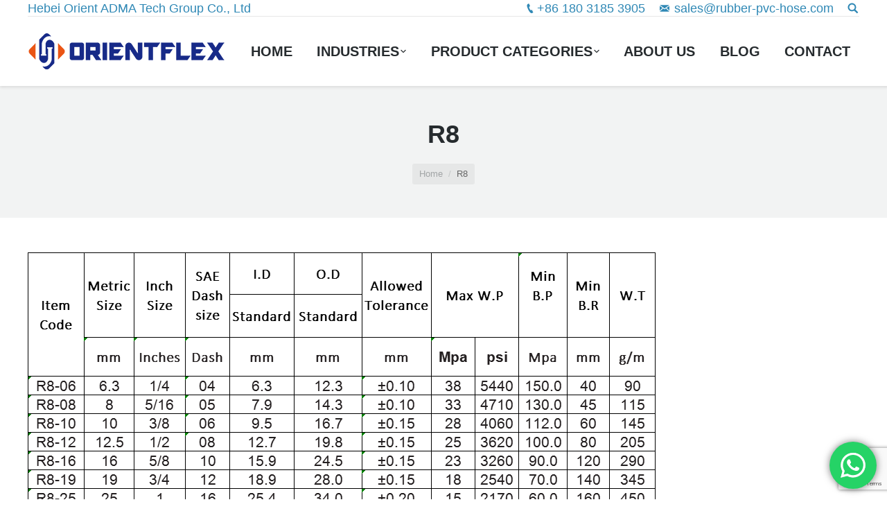

--- FILE ---
content_type: text/html; charset=UTF-8
request_url: https://www.rubber-pvc-hose.com/project/thermoplastic-hydraulic-rubber-hose/r8/
body_size: 10396
content:
<!DOCTYPE html> <!--[if lt IE 10 ]><html lang="en-US" class="old-ie no-js"> <![endif]--> <!--[if !(IE 6) | !(IE 7) | !(IE 8)  ]><!--><html lang="en-US" class="no-js"> <!--<![endif]--><head><meta charset="UTF-8" /><meta name="viewport" content="width=device-width, initial-scale=1, maximum-scale=1"><link rel="profile" href="https://gmpg.org/xfn/11" /><link rel="pingback" href="https://www.rubber-pvc-hose.com/xmlrpc.php" /> <!--[if IE]> <script src="//html5shiv.googlecode.com/svn/trunk/html5.js"></script> <![endif]-->  <script data-cfasync="false" data-pagespeed-no-defer>//
	var gtm4wp_datalayer_name = "dataLayer";
	var dataLayer = dataLayer || [];
//</script> <script type="text/javascript">function createCookie(a,d,b){if(b){var c=new Date;c.setTime(c.getTime()+864E5*b);b="; expires="+c.toGMTString()}else b="";document.cookie=a+"="+d+b+"; path=/"}function readCookie(a){a+="=";for(var d=document.cookie.split(";"),b=0;b<d.length;b++){for(var c=d[b];" "==c.charAt(0);)c=c.substring(1,c.length);if(0==c.indexOf(a))return c.substring(a.length,c.length)}return null}function eraseCookie(a){createCookie(a,"",-1)}
function areCookiesEnabled(){var a=!1;createCookie("testing","Hello",1);null!=readCookie("testing")&&(a=!0,eraseCookie("testing"));return a}(function(a){var d=readCookie("devicePixelRatio"),b=void 0===a.devicePixelRatio?1:a.devicePixelRatio;areCookiesEnabled()&&null==d&&(createCookie("devicePixelRatio",b,7),1!=b&&a.location.reload(!0))})(window);</script> <link rel="stylesheet" href="https://www.rubber-pvc-hose.com/wp-content/cache/minify/54c29.css" media="all" />
<title>R8 - China-Rubber Hose|Industrial Hose|Hydraulic Hose|PVC Hose-Manufacturer</title><meta name="robots" content="index, follow" /><meta name="googlebot" content="index, follow, max-snippet:-1, max-image-preview:large, max-video-preview:-1" /><meta name="bingbot" content="index, follow, max-snippet:-1, max-image-preview:large, max-video-preview:-1" /><link rel="canonical" href="https://www.rubber-pvc-hose.com/wp-content/uploads/2016/10/R8.png" /><meta property="og:locale" content="en_US" /><meta property="og:type" content="article" /><meta property="og:title" content="R8 - China-Rubber Hose|Industrial Hose|Hydraulic Hose|PVC Hose-Manufacturer" /><meta property="og:url" content="https://www.rubber-pvc-hose.com/wp-content/uploads/2016/10/R8.png" /><meta property="og:site_name" content="China-Rubber Hose|Industrial Hose|Hydraulic Hose|PVC Hose-Manufacturer" /><meta property="article:publisher" content="https://www.facebook.com/everflexhose/" /><meta property="og:image" content="https://www.rubber-pvc-hose.com/wp-content/uploads/2016/10/R8.png" /><meta property="og:image:width" content="906" /><meta property="og:image:height" content="368" /><meta name="twitter:card" content="summary" /><meta name="twitter:creator" content="@Guiyi_Wu" /><meta name="twitter:site" content="@Guiyi_Wu" /> <script type="application/ld+json" class="yoast-schema-graph">{"@context":"https://schema.org","@graph":[{"@type":"Organization","@id":"https://www.rubber-pvc-hose.com/#organization","name":"Hebei Orient Rubber & Plastic Co.,Ltd","url":"https://www.rubber-pvc-hose.com/","sameAs":["https://www.facebook.com/everflexhose/","https://www.linkedin.com/company/qingdao-everflex-rubber-&amp;-plastic-co.ltd?report.success=KJ_KkFGTDCfMt-A7wV3Fn9Yvgwr02Kd6AZHGx4bQCDiP6-2rfP2oxyVoEQiPrcAQ7Bf","https://twitter.com/Guiyi_Wu"],"logo":{"@type":"ImageObject","@id":"https://www.rubber-pvc-hose.com/#logo","inLanguage":"en-US","url":"https://www.rubber-pvc-hose.com/wp-content/uploads/2016/09/EVERFLEX-Logo-Portrait.jpg","width":100,"height":75,"caption":"Hebei Orient Rubber & Plastic Co.,Ltd"},"image":{"@id":"https://www.rubber-pvc-hose.com/#logo"}},{"@type":"WebSite","@id":"https://www.rubber-pvc-hose.com/#website","url":"https://www.rubber-pvc-hose.com/","name":"China-Rubber Hose|Industrial Hose|Hydraulic Hose|PVC Hose-Manufacturer","description":"","publisher":{"@id":"https://www.rubber-pvc-hose.com/#organization"},"potentialAction":[{"@type":"SearchAction","target":"https://www.rubber-pvc-hose.com/?s={search_term_string}","query-input":"required name=search_term_string"}],"inLanguage":"en-US"},{"@type":"WebPage","@id":"https://www.rubber-pvc-hose.com/wp-content/uploads/2016/10/R8.png#webpage","url":"https://www.rubber-pvc-hose.com/wp-content/uploads/2016/10/R8.png","name":"R8 - China-Rubber Hose|Industrial Hose|Hydraulic Hose|PVC Hose-Manufacturer","isPartOf":{"@id":"https://www.rubber-pvc-hose.com/#website"},"datePublished":"2019-03-28T08:51:46+00:00","dateModified":"2019-03-28T08:51:46+00:00","inLanguage":"en-US","potentialAction":[{"@type":"ReadAction","target":["https://www.rubber-pvc-hose.com/wp-content/uploads/2016/10/R8.png"]}]}]}</script> <link rel='dns-prefetch' href='//www.google.com' /><link rel='dns-prefetch' href='//fonts.googleapis.com' /><link rel='dns-prefetch' href='//s.w.org' /><link rel="alternate" type="application/rss+xml" title="China-Rubber Hose|Industrial Hose|Hydraulic Hose|PVC Hose-Manufacturer &raquo; Feed" href="https://www.rubber-pvc-hose.com/feed/" /><link rel="alternate" type="application/rss+xml" title="China-Rubber Hose|Industrial Hose|Hydraulic Hose|PVC Hose-Manufacturer &raquo; Comments Feed" href="https://www.rubber-pvc-hose.com/comments/feed/" /> <script type="text/javascript">window._wpemojiSettings = {"baseUrl":"https:\/\/s.w.org\/images\/core\/emoji\/12.0.0-1\/72x72\/","ext":".png","svgUrl":"https:\/\/s.w.org\/images\/core\/emoji\/12.0.0-1\/svg\/","svgExt":".svg","source":{"concatemoji":"https:\/\/www.rubber-pvc-hose.com\/wp-includes\/js\/wp-emoji-release.min.js?ver=5.4.18"}};
			/*! This file is auto-generated */
			!function(e,a,t){var n,r,o,i=a.createElement("canvas"),p=i.getContext&&i.getContext("2d");function s(e,t){var a=String.fromCharCode;p.clearRect(0,0,i.width,i.height),p.fillText(a.apply(this,e),0,0);e=i.toDataURL();return p.clearRect(0,0,i.width,i.height),p.fillText(a.apply(this,t),0,0),e===i.toDataURL()}function c(e){var t=a.createElement("script");t.src=e,t.defer=t.type="text/javascript",a.getElementsByTagName("head")[0].appendChild(t)}for(o=Array("flag","emoji"),t.supports={everything:!0,everythingExceptFlag:!0},r=0;r<o.length;r++)t.supports[o[r]]=function(e){if(!p||!p.fillText)return!1;switch(p.textBaseline="top",p.font="600 32px Arial",e){case"flag":return s([127987,65039,8205,9895,65039],[127987,65039,8203,9895,65039])?!1:!s([55356,56826,55356,56819],[55356,56826,8203,55356,56819])&&!s([55356,57332,56128,56423,56128,56418,56128,56421,56128,56430,56128,56423,56128,56447],[55356,57332,8203,56128,56423,8203,56128,56418,8203,56128,56421,8203,56128,56430,8203,56128,56423,8203,56128,56447]);case"emoji":return!s([55357,56424,55356,57342,8205,55358,56605,8205,55357,56424,55356,57340],[55357,56424,55356,57342,8203,55358,56605,8203,55357,56424,55356,57340])}return!1}(o[r]),t.supports.everything=t.supports.everything&&t.supports[o[r]],"flag"!==o[r]&&(t.supports.everythingExceptFlag=t.supports.everythingExceptFlag&&t.supports[o[r]]);t.supports.everythingExceptFlag=t.supports.everythingExceptFlag&&!t.supports.flag,t.DOMReady=!1,t.readyCallback=function(){t.DOMReady=!0},t.supports.everything||(n=function(){t.readyCallback()},a.addEventListener?(a.addEventListener("DOMContentLoaded",n,!1),e.addEventListener("load",n,!1)):(e.attachEvent("onload",n),a.attachEvent("onreadystatechange",function(){"complete"===a.readyState&&t.readyCallback()})),(n=t.source||{}).concatemoji?c(n.concatemoji):n.wpemoji&&n.twemoji&&(c(n.twemoji),c(n.wpemoji)))}(window,document,window._wpemojiSettings);</script>  <!--[if lt IE 10]><link rel='stylesheet' id='dt-old-ie-css'  href='https://www.rubber-pvc-hose.com/wp-content/themes/dt-the7/css/old-ie.css?ver=3.8.0' type='text/css' media='all' /> <![endif]--> <!--[if lt IE 10]><link rel='stylesheet' id='dt-custom-old-ie.less-css'  href='https://www.rubber-pvc-hose.com/wp-content/uploads/wp-less/dt-the7/css/custom-old-ie-af528b73f3.css?ver=3.8.0' type='text/css' media='all' /> <![endif]--> <script  src="https://www.rubber-pvc-hose.com/wp-content/cache/minify/c7035.js"></script>
 <script type='text/javascript'>var dtLocal = {"themeUrl":"https:\/\/www.rubber-pvc-hose.com\/wp-content\/themes\/dt-the7","passText":"To view this protected post, enter the password below:","moreButtonText":{"loading":"Loading..."},"postID":"4744","ajaxurl":"https:\/\/www.rubber-pvc-hose.com\/wp-admin\/admin-ajax.php","contactNonce":"38f641aa54","ajaxNonce":"a6a115d1cf","pageData":"","themeSettings":{"smoothScroll":"off","lazyLoading":false,"accentColor":{"mode":"gradient","color":["#0ca2e0","#27dde8"]},"floatingHeader":{"showAfter":140,"showMenu":true,"height":60,"logo":{"showLogo":true,"html":"<img class=\" preload-me\" src=\"https:\/\/www.rubber-pvc-hose.com\/wp-content\/uploads\/2025\/09\/OrientFlex.png\" srcset=\"https:\/\/www.rubber-pvc-hose.com\/wp-content\/uploads\/2025\/09\/OrientFlex.png 284w, https:\/\/www.rubber-pvc-hose.com\/wp-content\/uploads\/2025\/09\/OrientFlex.png 284w\" width=\"284\" height=\"52\"   sizes=\"284px\" alt=\"China-Rubber Hose|Industrial Hose|Hydraulic Hose|PVC Hose-Manufacturer\" \/>"}},"mobileHeader":{"firstSwitchPoint":1040,"secondSwitchPoint":800},"content":{"responsivenessTreshold":970,"textColor":"#676b6d","headerColor":"#262b2e"},"stripes":{"stripe1":{"textColor":"#676b6d","headerColor":"#262b2e"},"stripe2":{"textColor":"#ffffff","headerColor":"#ffffff"},"stripe3":{"textColor":"#262b2e","headerColor":"#262b2e"}}},"VCMobileScreenWidth":"768"};</script> <link rel='https://api.w.org/' href='https://www.rubber-pvc-hose.com/wp-json/' /><link rel="EditURI" type="application/rsd+xml" title="RSD" href="https://www.rubber-pvc-hose.com/xmlrpc.php?rsd" /><link rel="wlwmanifest" type="application/wlwmanifest+xml" href="https://www.rubber-pvc-hose.com/wp-includes/wlwmanifest.xml" /><meta name="generator" content="WordPress 5.4.18" /><link rel='shortlink' href='https://www.rubber-pvc-hose.com/?p=4744' /><link rel="alternate" type="application/json+oembed" href="https://www.rubber-pvc-hose.com/wp-json/oembed/1.0/embed?url=https%3A%2F%2Fwww.rubber-pvc-hose.com%2Fproject%2Fthermoplastic-hydraulic-rubber-hose%2Fr8%2F" /><link rel="alternate" type="text/xml+oembed" href="https://www.rubber-pvc-hose.com/wp-json/oembed/1.0/embed?url=https%3A%2F%2Fwww.rubber-pvc-hose.com%2Fproject%2Fthermoplastic-hydraulic-rubber-hose%2Fr8%2F&#038;format=xml" />  <script async src="https://www.googletagmanager.com/gtag/js?id=AW-873440206"></script> <script>window.dataLayer = window.dataLayer || [];
    function gtag(){dataLayer.push(arguments);}
    gtag('js', new Date());

    gtag('config', 'AW-873440206',{'allow_enhanced_conversions':true});</script>  <script>window.addEventListener("load", function(){
        document.querySelectorAll("[href*='whatsapp']").forEach(function(e){
            e.addEventListener('click', function(e){   
                gtag('event', 'conversion', {'send_to': 'AW-873440206/wK9MCN_ngI4YEM7HvqAD'});
            });    
        });
    });</script> <script>var enhanced_conversion_data;
window.addEventListener('DOMContentLoaded',function(){
	document.querySelectorAll(".wpcf7-form").forEach(function(formSubmited, i){
		formSubmited.addEventListener('submit', function(){
			var name   		= document.querySelectorAll('input[name="Name"]')[i].value.trim();
			var email   	= document.querySelectorAll('input[type="email"]')[i].value.trim();
			var message   	= document.querySelectorAll('textarea[name="Message"]')[i].value.trim();
			const emailreg = /^\w+([\.-]?\w+)*@\w+([\.-]?\w+)*(\.\w{2,3})+$/;
			
			if(emailreg.test(email) && name!="" && message!=""){
				enhanced_conversion_data = {"email": email};
				gtag('event', 'conversion', {'send_to': 'AW-873440206/tGJBCJuI2oEDEM7HvqAD'});
			}
		})
	})
})</script> <script>window.addEventListener('load', function(event){
        document.querySelectorAll("a[href^='mailto']").forEach(function(e){
            e.addEventListener('click', function(){
                gtag('event', 'conversion', {'send_to': 'AW-873440206/zcl0CJOM2oEDEM7HvqAD'});
            });
        });
    });</script>  <script async src="https://www.googletagmanager.com/gtag/js?id=G-EEMF6KL6KQ"></script> <script>window.dataLayer = window.dataLayer || [];
  function gtag(){dataLayer.push(arguments);}
  gtag('js', new Date());

  gtag('config', 'G-EEMF6KL6KQ');</script> <script type="text/javascript">(function(c,l,a,r,i,t,y){
        c[a]=c[a]||function(){(c[a].q=c[a].q||[]).push(arguments)};
        t=l.createElement(r);t.async=1;t.src="https://www.clarity.ms/tag/"+i;
        y=l.getElementsByTagName(r)[0];y.parentNode.insertBefore(t,y);
    })(window, document, "clarity", "script", "bryfnvce6p");</script>  <script data-cfasync="false" data-pagespeed-no-defer>//
	var dataLayer_content = {"pagePostType":"attachment","pagePostType2":"single-attachment","pagePostAuthor":"jeff"};
	dataLayer.push( dataLayer_content );//</script> <script data-cfasync="false">//
(function(w,d,s,l,i){w[l]=w[l]||[];w[l].push({'gtm.start':
new Date().getTime(),event:'gtm.js'});var f=d.getElementsByTagName(s)[0],
j=d.createElement(s),dl=l!='dataLayer'?'&l='+l:'';j.async=true;j.src=
'//www.googletagmanager.com/gtm.'+'js?id='+i+dl;f.parentNode.insertBefore(j,f);
})(window,document,'script','dataLayer','GTM-K3ZLZVT');//</script> <meta name="generator" content="Powered by Visual Composer - drag and drop page builder for WordPress."/> <!--[if lte IE 9]><link rel="stylesheet" type="text/css" href="https://www.rubber-pvc-hose.com/wp-content/plugins/js_composer/assets/css/vc_lte_ie9.min.css" media="screen"><![endif]--><!--[if IE  8]><link rel="stylesheet" type="text/css" href="https://www.rubber-pvc-hose.com/wp-content/plugins/js_composer/assets/css/vc-ie8.min.css" media="screen"><![endif]--><script type="text/javascript">jQuery(function($) {
	var $window = $(window),
		$load = $("#load");
	
	$window.removeLoading = setTimeout(function() {
		$load.addClass("loader-removed").fadeOut(500);
	}, 500);
	
	$window.one("dt.removeLoading", function() {
		if (!$load.hasClass("loader-removed")) {
			clearTimeout($window.removeLoading);
			$("#load").addClass("loader-removed").fadeOut(500);
		}
	});
});</script> <link rel="icon" href="https://www.rubber-pvc-hose.com/wp-content/uploads/2025/09/OrientFlex-min.png" type="image/png" /><link rel="shortcut icon" href="https://www.rubber-pvc-hose.com/wp-content/uploads/2025/09/OrientFlex-min.png" type="image/png" /> <noscript><style type="text/css">.wpb_animate_when_almost_visible { opacity: 1; }</style></noscript></head><body class="attachment attachment-template-default single single-attachment postid-4744 attachmentid-4744 attachment-png no-comments small-hover-icons click-effect-on-img overlay-cursor-on accent-gradient srcset-enabled btn-material custom-btn-color custom-btn-hover-color filter-style-ios contact-form-minimal large-fancy-datas accent-bullets bold-icons phantom-fade phantom-shadow-decoration phantom-main-logo-on floating-mobile-menu-icon top-header first-switch-logo-center first-switch-menu-left second-switch-logo-center second-switch-menu-left layzr-loading-on no-avatars wpb-js-composer js-comp-ver-4.11.2.1 vc_responsive semitransparent-portfolio-icons album-minuatures-style-2"><div id="load" class="spinner-loader"><div class="load-wrap"></div></div><div id="page"><div class="masthead inline-header justify widgets full-height shadow-decoration dt-parent-menu-clickable show-mobile-logo" role="banner"><div class="top-bar line-content"><div class="mini-widgets"><div class="text-area show-on-desktop near-logo-first-switch in-menu-second-switch"><p>Hebei Orient ADMA Tech Group Co., Ltd</p></div></div><div class="mini-widgets"><span class="mini-contacts phone show-on-desktop near-logo-first-switch in-menu-second-switch"><a href="https://api.whatsapp.com/send?l=en&amp;phone=8618031853905" target="_blank">+86 180 3185 3905</a></span><span class="mini-contacts email show-on-desktop near-logo-first-switch in-menu-second-switch"><a href="/cdn-cgi/l/email-protection#5526343930261527203737302778252336783d3a26307b363a38" target="_blank" rel="noopener noreferrer"><span class="__cf_email__" data-cfemail="92e1f3fef7e1d2e0e7f0f0f7e0bfe2e4f1bffafde1f7bcf1fdff">[email&#160;protected]</span></a></span><div class="mini-search show-on-desktop near-logo-first-switch near-logo-second-switch"><form class="searchform" role="search" method="get" action="https://www.rubber-pvc-hose.com/"> <input type="text" class="field searchform-s" name="s" value="" placeholder="Type and hit enter &hellip;" /> <input type="submit" class="assistive-text searchsubmit" value="Go!" /> <a href="#go" id="trigger-overlay" class="submit text-disable">&nbsp;</a></form></div></div></div><header class="header-bar"><div class="branding"> <a href="https://www.rubber-pvc-hose.com/"><img class=" preload-me" src="https://www.rubber-pvc-hose.com/wp-content/uploads/2025/09/OrientFlex.png" srcset="https://www.rubber-pvc-hose.com/wp-content/uploads/2025/09/OrientFlex.png 284w, https://www.rubber-pvc-hose.com/wp-content/uploads/2025/09/OrientFlex.png 284w" width="284" height="52"   sizes="284px" alt="China-Rubber Hose|Industrial Hose|Hydraulic Hose|PVC Hose-Manufacturer" /></a><div id="site-title" class="assistive-text">China-Rubber Hose|Industrial Hose|Hydraulic Hose|PVC Hose-Manufacturer</div><div id="site-description" class="assistive-text"></div></div><ul class="main-nav underline-decoration upwards-line gradient-hover level-arrows-on outside-item-remove-margin" role="menu"><li class="menu-item menu-item-type-post_type menu-item-object-page menu-item-home menu-item-3847 first"><a href='https://www.rubber-pvc-hose.com/' data-level='1'><span class="menu-item-text"><span class="menu-text">Home</span></span></a></li><li class="menu-item menu-item-type-post_type menu-item-object-page menu-item-has-children menu-item-10561 has-children dt-mega-menu mega-auto-width mega-column-1"><a href='https://www.rubber-pvc-hose.com/industries/' data-level='1'><span class="menu-item-text"><span class="menu-text">Industries</span></span></a><div class="dt-mega-menu-wrap"><ul class="sub-nav gradient-hover hover-style-click-bg level-arrows-on"><li class="menu-item menu-item-type-post_type menu-item-object-page menu-item-10562 first no-link dt-mega-parent wf-1"><a href='https://www.rubber-pvc-hose.com/gardening/' data-level='2'><span class="menu-item-text"><span class="menu-text">Gardening</span></span></a></li><li class="menu-item menu-item-type-post_type menu-item-object-page menu-item-10569 no-link dt-mega-parent wf-1"><a href='https://www.rubber-pvc-hose.com/agriculture/' data-level='2'><span class="menu-item-text"><span class="menu-text">Agriculture</span></span></a></li><li class="menu-item menu-item-type-post_type menu-item-object-page menu-item-10565 no-link dt-mega-parent wf-1"><a href='https://www.rubber-pvc-hose.com/food-industry/' data-level='2'><span class="menu-item-text"><span class="menu-text">Food Industry</span></span></a></li><li class="menu-item menu-item-type-post_type menu-item-object-page menu-item-10573 no-link dt-mega-parent wf-1"><a href='https://www.rubber-pvc-hose.com/chemical-industry/' data-level='2'><span class="menu-item-text"><span class="menu-text">Chemical Industry</span></span></a></li><li class="menu-item menu-item-type-post_type menu-item-object-page menu-item-10568 no-link dt-mega-parent wf-1"><a href='https://www.rubber-pvc-hose.com/automobile-industry/' data-level='2'><span class="menu-item-text"><span class="menu-text">Automobile Industry</span></span></a></li><li class="menu-item menu-item-type-post_type menu-item-object-page menu-item-10567 no-link dt-mega-parent wf-1"><a href='https://www.rubber-pvc-hose.com/manufacturing-industry/' data-level='2'><span class="menu-item-text"><span class="menu-text">Manufacturing Industry</span></span></a></li><li class="menu-item menu-item-type-post_type menu-item-object-page menu-item-10575 no-link dt-mega-parent wf-1"><a href='https://www.rubber-pvc-hose.com/engineering-machinery/' data-level='2'><span class="menu-item-text"><span class="menu-text">Engineering Machinery</span></span></a></li><li class="menu-item menu-item-type-post_type menu-item-object-page menu-item-10570 no-link dt-mega-parent wf-1"><a href='https://www.rubber-pvc-hose.com/mining-industry/' data-level='2'><span class="menu-item-text"><span class="menu-text">Mining</span></span></a></li><li class="menu-item menu-item-type-post_type menu-item-object-page menu-item-10571 no-link dt-mega-parent wf-1"><a href='https://www.rubber-pvc-hose.com/construction-industry/' data-level='2'><span class="menu-item-text"><span class="menu-text">Construction</span></span></a></li><li class="menu-item menu-item-type-post_type menu-item-object-page menu-item-10574 no-link dt-mega-parent wf-1"><a href='https://www.rubber-pvc-hose.com/surface-treatment/' data-level='2'><span class="menu-item-text"><span class="menu-text">Surface Treatment</span></span></a></li><li class="menu-item menu-item-type-post_type menu-item-object-page menu-item-10566 no-link dt-mega-parent wf-1"><a href='https://www.rubber-pvc-hose.com/oil-and-gas/' data-level='2'><span class="menu-item-text"><span class="menu-text">Oil And Gas</span></span></a></li><li class="menu-item menu-item-type-post_type menu-item-object-page menu-item-10572 no-link dt-mega-parent wf-1"><a href='https://www.rubber-pvc-hose.com/power-transmission/' data-level='2'><span class="menu-item-text"><span class="menu-text">Power Transmission</span></span></a></li><li class="menu-item menu-item-type-post_type menu-item-object-page menu-item-10564 no-link dt-mega-parent wf-1"><a href='https://www.rubber-pvc-hose.com/vaccum-and-ventilation/' data-level='2'><span class="menu-item-text"><span class="menu-text">Vaccum And Ventilation</span></span></a></li><li class="menu-item menu-item-type-post_type menu-item-object-page menu-item-10563 no-link dt-mega-parent wf-1"><a href='https://www.rubber-pvc-hose.com/fire-fighting/' data-level='2'><span class="menu-item-text"><span class="menu-text">Fire Fighting</span></span></a></li></ul></div></li><li class="menu-item menu-item-type-post_type menu-item-object-page menu-item-has-children menu-item-3851 has-children dt-mega-menu mega-auto-width mega-column-1"><a href='https://www.rubber-pvc-hose.com/products/' data-level='1'><span class="menu-item-text"><span class="menu-text">Product Categories</span></span></a><div class="dt-mega-menu-wrap"><ul class="sub-nav gradient-hover hover-style-click-bg level-arrows-on"><li class="menu-item menu-item-type-post_type menu-item-object-page menu-item-3852 first no-link dt-mega-parent wf-1"><a href='https://www.rubber-pvc-hose.com/products/1-hydraulic-hose/' data-level='2'><span class="menu-item-text"><span class="menu-text">1.Hydraulic Hose</span></span></a></li><li class="menu-item menu-item-type-post_type menu-item-object-page menu-item-3853 no-link dt-mega-parent wf-1"><a href='https://www.rubber-pvc-hose.com/products/2-industrial-hose/' data-level='2'><span class="menu-item-text"><span class="menu-text">2.Industrial Hose</span></span></a></li><li class="menu-item menu-item-type-post_type menu-item-object-page menu-item-3854 no-link dt-mega-parent wf-1"><a href='https://www.rubber-pvc-hose.com/products/3-pvc-hose/' data-level='2'><span class="menu-item-text"><span class="menu-text">3.PVC Hose</span></span></a></li><li class="menu-item menu-item-type-post_type menu-item-object-page menu-item-3855 no-link dt-mega-parent wf-1"><a href='https://www.rubber-pvc-hose.com/products/4-pneumatic-hose/' data-level='2'><span class="menu-item-text"><span class="menu-text">4.Pneumatic Hose</span></span></a></li><li class="menu-item menu-item-type-post_type menu-item-object-page menu-item-6193 no-link dt-mega-parent wf-1"><a href='https://www.rubber-pvc-hose.com/duct-vacuum-hose/' data-level='2'><span class="menu-item-text"><span class="menu-text">5.DUCT &#038; Vacuum HOSE</span></span></a></li><li class="menu-item menu-item-type-post_type menu-item-object-page menu-item-6194 no-link dt-mega-parent wf-1"><a href='https://www.rubber-pvc-hose.com/silicone-hose/' data-level='2'><span class="menu-item-text"><span class="menu-text">6.Silicone Hose</span></span></a></li><li class="menu-item menu-item-type-post_type menu-item-object-page menu-item-6195 no-link dt-mega-parent wf-1"><a href='https://www.rubber-pvc-hose.com/auto-rubber-hose/' data-level='2'><span class="menu-item-text"><span class="menu-text">7.Auto Rubber Hose</span></span></a></li><li class="menu-item menu-item-type-post_type menu-item-object-page menu-item-6196 no-link dt-mega-parent wf-1"><a href='https://www.rubber-pvc-hose.com/layflat-fire-hose/' data-level='2'><span class="menu-item-text"><span class="menu-text">8.Layflat Fire Hose</span></span></a></li><li class="menu-item menu-item-type-post_type menu-item-object-page menu-item-6197 no-link dt-mega-parent wf-1"><a href='https://www.rubber-pvc-hose.com/dredging-hose/' data-level='2'><span class="menu-item-text"><span class="menu-text">9.Dredging Hose</span></span></a></li><li class="menu-item menu-item-type-post_type menu-item-object-page menu-item-3860 no-link dt-mega-parent wf-1"><a href='https://www.rubber-pvc-hose.com/products/9-hose-protection-sleeve/' data-level='2'><span class="menu-item-text"><span class="menu-text">10.Hose Protection Sleeve</span></span></a></li><li class="menu-item menu-item-type-custom menu-item-object-custom menu-item-6200 no-link dt-mega-parent wf-1"><a data-level='2'><span class="menu-item-text"><span class="menu-text">11.Rubber Sheet</span></span></a></li><li class="menu-item menu-item-type-post_type menu-item-object-page menu-item-6198 no-link dt-mega-parent wf-1"><a href='https://www.rubber-pvc-hose.com/couplings-and-clamps/' data-level='2'><span class="menu-item-text"><span class="menu-text">12.Couplings and Clamps</span></span></a></li><li class="menu-item menu-item-type-post_type menu-item-object-page menu-item-6199 no-link dt-mega-parent wf-1"><a href='https://www.rubber-pvc-hose.com/crimping-machine/' data-level='2'><span class="menu-item-text"><span class="menu-text">13.Crimping Machine</span></span></a></li></ul></div></li><li class="menu-item menu-item-type-post_type menu-item-object-page menu-item-3848"><a href='https://www.rubber-pvc-hose.com/about/' data-level='1'><span class="menu-item-text"><span class="menu-text">About Us</span></span></a></li><li class="menu-item menu-item-type-post_type menu-item-object-page menu-item-3849"><a href='https://www.rubber-pvc-hose.com/blog/' data-level='1'><span class="menu-item-text"><span class="menu-text">Blog</span></span></a></li><li class="menu-item menu-item-type-post_type menu-item-object-page menu-item-3850"><a href='https://www.rubber-pvc-hose.com/contact/' data-level='1'><span class="menu-item-text"><span class="menu-text">Contact</span></span></a></li></ul></header></div><div class='dt-close-mobile-menu-icon'><span></span></div><div class='dt-mobile-header'><ul class="mobile-main-nav" role="menu"><li class="menu-item menu-item-type-post_type menu-item-object-page menu-item-home menu-item-3847 first"><a href='https://www.rubber-pvc-hose.com/' data-level='1'><span class="menu-item-text"><span class="menu-text">Home</span></span></a></li><li class="menu-item menu-item-type-post_type menu-item-object-page menu-item-has-children menu-item-10561 has-children dt-mega-menu mega-auto-width mega-column-1"><a href='https://www.rubber-pvc-hose.com/industries/' data-level='1'><span class="menu-item-text"><span class="menu-text">Industries</span></span></a><div class="dt-mega-menu-wrap"><ul class="sub-nav gradient-hover hover-style-click-bg level-arrows-on"><li class="menu-item menu-item-type-post_type menu-item-object-page menu-item-10562 first no-link dt-mega-parent wf-1"><a href='https://www.rubber-pvc-hose.com/gardening/' data-level='2'><span class="menu-item-text"><span class="menu-text">Gardening</span></span></a></li><li class="menu-item menu-item-type-post_type menu-item-object-page menu-item-10569 no-link dt-mega-parent wf-1"><a href='https://www.rubber-pvc-hose.com/agriculture/' data-level='2'><span class="menu-item-text"><span class="menu-text">Agriculture</span></span></a></li><li class="menu-item menu-item-type-post_type menu-item-object-page menu-item-10565 no-link dt-mega-parent wf-1"><a href='https://www.rubber-pvc-hose.com/food-industry/' data-level='2'><span class="menu-item-text"><span class="menu-text">Food Industry</span></span></a></li><li class="menu-item menu-item-type-post_type menu-item-object-page menu-item-10573 no-link dt-mega-parent wf-1"><a href='https://www.rubber-pvc-hose.com/chemical-industry/' data-level='2'><span class="menu-item-text"><span class="menu-text">Chemical Industry</span></span></a></li><li class="menu-item menu-item-type-post_type menu-item-object-page menu-item-10568 no-link dt-mega-parent wf-1"><a href='https://www.rubber-pvc-hose.com/automobile-industry/' data-level='2'><span class="menu-item-text"><span class="menu-text">Automobile Industry</span></span></a></li><li class="menu-item menu-item-type-post_type menu-item-object-page menu-item-10567 no-link dt-mega-parent wf-1"><a href='https://www.rubber-pvc-hose.com/manufacturing-industry/' data-level='2'><span class="menu-item-text"><span class="menu-text">Manufacturing Industry</span></span></a></li><li class="menu-item menu-item-type-post_type menu-item-object-page menu-item-10575 no-link dt-mega-parent wf-1"><a href='https://www.rubber-pvc-hose.com/engineering-machinery/' data-level='2'><span class="menu-item-text"><span class="menu-text">Engineering Machinery</span></span></a></li><li class="menu-item menu-item-type-post_type menu-item-object-page menu-item-10570 no-link dt-mega-parent wf-1"><a href='https://www.rubber-pvc-hose.com/mining-industry/' data-level='2'><span class="menu-item-text"><span class="menu-text">Mining</span></span></a></li><li class="menu-item menu-item-type-post_type menu-item-object-page menu-item-10571 no-link dt-mega-parent wf-1"><a href='https://www.rubber-pvc-hose.com/construction-industry/' data-level='2'><span class="menu-item-text"><span class="menu-text">Construction</span></span></a></li><li class="menu-item menu-item-type-post_type menu-item-object-page menu-item-10574 no-link dt-mega-parent wf-1"><a href='https://www.rubber-pvc-hose.com/surface-treatment/' data-level='2'><span class="menu-item-text"><span class="menu-text">Surface Treatment</span></span></a></li><li class="menu-item menu-item-type-post_type menu-item-object-page menu-item-10566 no-link dt-mega-parent wf-1"><a href='https://www.rubber-pvc-hose.com/oil-and-gas/' data-level='2'><span class="menu-item-text"><span class="menu-text">Oil And Gas</span></span></a></li><li class="menu-item menu-item-type-post_type menu-item-object-page menu-item-10572 no-link dt-mega-parent wf-1"><a href='https://www.rubber-pvc-hose.com/power-transmission/' data-level='2'><span class="menu-item-text"><span class="menu-text">Power Transmission</span></span></a></li><li class="menu-item menu-item-type-post_type menu-item-object-page menu-item-10564 no-link dt-mega-parent wf-1"><a href='https://www.rubber-pvc-hose.com/vaccum-and-ventilation/' data-level='2'><span class="menu-item-text"><span class="menu-text">Vaccum And Ventilation</span></span></a></li><li class="menu-item menu-item-type-post_type menu-item-object-page menu-item-10563 no-link dt-mega-parent wf-1"><a href='https://www.rubber-pvc-hose.com/fire-fighting/' data-level='2'><span class="menu-item-text"><span class="menu-text">Fire Fighting</span></span></a></li></ul></div></li><li class="menu-item menu-item-type-post_type menu-item-object-page menu-item-has-children menu-item-3851 has-children dt-mega-menu mega-auto-width mega-column-1"><a href='https://www.rubber-pvc-hose.com/products/' data-level='1'><span class="menu-item-text"><span class="menu-text">Product Categories</span></span></a><div class="dt-mega-menu-wrap"><ul class="sub-nav gradient-hover hover-style-click-bg level-arrows-on"><li class="menu-item menu-item-type-post_type menu-item-object-page menu-item-3852 first no-link dt-mega-parent wf-1"><a href='https://www.rubber-pvc-hose.com/products/1-hydraulic-hose/' data-level='2'><span class="menu-item-text"><span class="menu-text">1.Hydraulic Hose</span></span></a></li><li class="menu-item menu-item-type-post_type menu-item-object-page menu-item-3853 no-link dt-mega-parent wf-1"><a href='https://www.rubber-pvc-hose.com/products/2-industrial-hose/' data-level='2'><span class="menu-item-text"><span class="menu-text">2.Industrial Hose</span></span></a></li><li class="menu-item menu-item-type-post_type menu-item-object-page menu-item-3854 no-link dt-mega-parent wf-1"><a href='https://www.rubber-pvc-hose.com/products/3-pvc-hose/' data-level='2'><span class="menu-item-text"><span class="menu-text">3.PVC Hose</span></span></a></li><li class="menu-item menu-item-type-post_type menu-item-object-page menu-item-3855 no-link dt-mega-parent wf-1"><a href='https://www.rubber-pvc-hose.com/products/4-pneumatic-hose/' data-level='2'><span class="menu-item-text"><span class="menu-text">4.Pneumatic Hose</span></span></a></li><li class="menu-item menu-item-type-post_type menu-item-object-page menu-item-6193 no-link dt-mega-parent wf-1"><a href='https://www.rubber-pvc-hose.com/duct-vacuum-hose/' data-level='2'><span class="menu-item-text"><span class="menu-text">5.DUCT &#038; Vacuum HOSE</span></span></a></li><li class="menu-item menu-item-type-post_type menu-item-object-page menu-item-6194 no-link dt-mega-parent wf-1"><a href='https://www.rubber-pvc-hose.com/silicone-hose/' data-level='2'><span class="menu-item-text"><span class="menu-text">6.Silicone Hose</span></span></a></li><li class="menu-item menu-item-type-post_type menu-item-object-page menu-item-6195 no-link dt-mega-parent wf-1"><a href='https://www.rubber-pvc-hose.com/auto-rubber-hose/' data-level='2'><span class="menu-item-text"><span class="menu-text">7.Auto Rubber Hose</span></span></a></li><li class="menu-item menu-item-type-post_type menu-item-object-page menu-item-6196 no-link dt-mega-parent wf-1"><a href='https://www.rubber-pvc-hose.com/layflat-fire-hose/' data-level='2'><span class="menu-item-text"><span class="menu-text">8.Layflat Fire Hose</span></span></a></li><li class="menu-item menu-item-type-post_type menu-item-object-page menu-item-6197 no-link dt-mega-parent wf-1"><a href='https://www.rubber-pvc-hose.com/dredging-hose/' data-level='2'><span class="menu-item-text"><span class="menu-text">9.Dredging Hose</span></span></a></li><li class="menu-item menu-item-type-post_type menu-item-object-page menu-item-3860 no-link dt-mega-parent wf-1"><a href='https://www.rubber-pvc-hose.com/products/9-hose-protection-sleeve/' data-level='2'><span class="menu-item-text"><span class="menu-text">10.Hose Protection Sleeve</span></span></a></li><li class="menu-item menu-item-type-custom menu-item-object-custom menu-item-6200 no-link dt-mega-parent wf-1"><a data-level='2'><span class="menu-item-text"><span class="menu-text">11.Rubber Sheet</span></span></a></li><li class="menu-item menu-item-type-post_type menu-item-object-page menu-item-6198 no-link dt-mega-parent wf-1"><a href='https://www.rubber-pvc-hose.com/couplings-and-clamps/' data-level='2'><span class="menu-item-text"><span class="menu-text">12.Couplings and Clamps</span></span></a></li><li class="menu-item menu-item-type-post_type menu-item-object-page menu-item-6199 no-link dt-mega-parent wf-1"><a href='https://www.rubber-pvc-hose.com/crimping-machine/' data-level='2'><span class="menu-item-text"><span class="menu-text">13.Crimping Machine</span></span></a></li></ul></div></li><li class="menu-item menu-item-type-post_type menu-item-object-page menu-item-3848"><a href='https://www.rubber-pvc-hose.com/about/' data-level='1'><span class="menu-item-text"><span class="menu-text">About Us</span></span></a></li><li class="menu-item menu-item-type-post_type menu-item-object-page menu-item-3849"><a href='https://www.rubber-pvc-hose.com/blog/' data-level='1'><span class="menu-item-text"><span class="menu-text">Blog</span></span></a></li><li class="menu-item menu-item-type-post_type menu-item-object-page menu-item-3850"><a href='https://www.rubber-pvc-hose.com/contact/' data-level='1'><span class="menu-item-text"><span class="menu-text">Contact</span></span></a></li></ul><div class='mobile-mini-widgets-in-menu'></div></div><div class="page-title title-center solid-bg" style="min-height: 190px;"><div class="wf-wrap"><div class="wf-container-title"><div class="wf-table" style="height: 190px;"><div class="wf-td hgroup"><h1 class="h2-size entry-title">R8</h1></div><div class="wf-td"><div class="assistive-text">You are here:</div><ol class="breadcrumbs text-small bg-dark breadcrumbs-bg" xmlns:v="http://rdf.data-vocabulary.org/#"><li typeof="v:Breadcrumb"><a rel="v:url" property="v:title" href="https://www.rubber-pvc-hose.com/" title="">Home</a></li><li class="current">R8</li></ol></div></div></div></div></div><div id="main" class="sidebar-none"><div class="main-gradient"></div><div class="wf-wrap"><div class="wf-container-main"><div id="content" class="content" role="main"><article id="post-4744" class="post-4744 attachment type-attachment status-inherit description-off"> <a href="https://www.rubber-pvc-hose.com/wp-content/uploads/2016/10/R8.png" class="alignnone rollover rollover-zoom dt-single-mfp-popup dt-mfp-item mfp-image layzr-bg" data-dt-img-description="" title="R8"><img class="lazy-load preload-me" src="data:image/svg+xml;charset=utf-8,%3Csvg xmlns%3D'http%3A%2F%2Fwww.w3.org%2F2000%2Fsvg' viewBox%3D'0 0 906 368'%2F%3E" data-src="https://www.rubber-pvc-hose.com/wp-content/uploads/2016/10/R8.png" data-srcset="https://www.rubber-pvc-hose.com/wp-content/uploads/2016/10/R8.png 906w" alt="" width="906" height="368"  /></a></article></div></div></div></div><footer id="footer" class="footer solid-bg"><div id="bottom-bar"  role="contentinfo"><div class="wf-wrap"><div class="wf-container-bottom"><div class="wf-table wf-mobile-collapsed"><div class="wf-td"><div class="wf-float-left"> Copyright ©2025 Hebei Orient ADMA Tech Group Co., Ltd.</div></div><div class="wf-td"></div><div class="wf-td bottom-text-block"><p>Related videos</p></div></div></div></div></div></footer> <a href="#" class="scroll-top"></a></div> <noscript><iframe src="https://www.googletagmanager.com/ns.html?id=GTM-K3ZLZVT"
height="0" width="0" style="display:none;visibility:hidden"></iframe></noscript><div class="ht-ctc ht-ctc-chat ctc-analytics ctc_wp_desktop style-3_1  ht_ctc_entry_animation ht_ctc_an_entry_corner " id="ht-ctc-chat" 
 style="display: none;  position: fixed; bottom: 15px; right: 15px;"   ><div class="ht_ctc_style ht_ctc_chat_style"><div  style="display:flex;justify-content:center;align-items:center; " class="ctc_s_3_1 ctc_s3_1 ctc_nb" data-nb_top="-4px" data-nb_right="-4px"><p class="ctc-analytics ctc_cta ctc_cta_stick ht-ctc-cta  ht-ctc-cta-hover " style="padding: 0px 16px; line-height: 1.6; font-size: 15px; background-color: #25d366; color: #ffffff; border-radius:10px; margin:0 10px;  display: none; order: 0; ">Inquiry Now!</p><div class="ctc-analytics ht_ctc_padding" style="background-color: #25D366; padding: 16px; border-radius: 50%; box-shadow: 0px 0px 11px rgba(0,0,0,.5);"> <svg style="pointer-events:none; display:block; height:36px; width:36px;" width="36px" height="36px" viewBox="0 0 1219.547 1225.016"> <path style="fill: #E0E0E0;" fill="#E0E0E0" d="M1041.858 178.02C927.206 63.289 774.753.07 612.325 0 277.617 0 5.232 272.298 5.098 606.991c-.039 106.986 27.915 211.42 81.048 303.476L0 1225.016l321.898-84.406c88.689 48.368 188.547 73.855 290.166 73.896h.258.003c334.654 0 607.08-272.346 607.222-607.023.056-162.208-63.052-314.724-177.689-429.463zm-429.533 933.963h-.197c-90.578-.048-179.402-24.366-256.878-70.339l-18.438-10.93-191.021 50.083 51-186.176-12.013-19.087c-50.525-80.336-77.198-173.175-77.16-268.504.111-278.186 226.507-504.503 504.898-504.503 134.812.056 261.519 52.604 356.814 147.965 95.289 95.36 147.728 222.128 147.688 356.948-.118 278.195-226.522 504.543-504.693 504.543z"/> <linearGradient id="htwaicona-chat" gradientUnits="userSpaceOnUse" x1="609.77" y1="1190.114" x2="609.77" y2="21.084"> <stop id="s3_1_offset_1" offset="0" stop-color="#25D366"/> <stop id="s3_1_offset_2" offset="1" stop-color="#25D366"/> </linearGradient> <path style="fill: url(#htwaicona-chat);" fill="url(#htwaicona-chat)" d="M27.875 1190.114l82.211-300.18c-50.719-87.852-77.391-187.523-77.359-289.602.133-319.398 260.078-579.25 579.469-579.25 155.016.07 300.508 60.398 409.898 169.891 109.414 109.492 169.633 255.031 169.57 409.812-.133 319.406-260.094 579.281-579.445 579.281-.023 0 .016 0 0 0h-.258c-96.977-.031-192.266-24.375-276.898-70.5l-307.188 80.548z"/> <image overflow="visible" opacity=".08" width="682" height="639" transform="translate(270.984 291.372)"/> <path fill-rule="evenodd" clip-rule="evenodd" style="fill: #FFF;" fill="#FFF" d="M462.273 349.294c-11.234-24.977-23.062-25.477-33.75-25.914-8.742-.375-18.75-.352-28.742-.352-10 0-26.25 3.758-39.992 18.766-13.75 15.008-52.5 51.289-52.5 125.078 0 73.797 53.75 145.102 61.242 155.117 7.5 10 103.758 166.266 256.203 226.383 126.695 49.961 152.477 40.023 179.977 37.523s88.734-36.273 101.234-71.297c12.5-35.016 12.5-65.031 8.75-71.305-3.75-6.25-13.75-10-28.75-17.5s-88.734-43.789-102.484-48.789-23.75-7.5-33.75 7.516c-10 15-38.727 48.773-47.477 58.773-8.75 10.023-17.5 11.273-32.5 3.773-15-7.523-63.305-23.344-120.609-74.438-44.586-39.75-74.688-88.844-83.438-103.859-8.75-15-.938-23.125 6.586-30.602 6.734-6.719 15-17.508 22.5-26.266 7.484-8.758 9.984-15.008 14.984-25.008 5-10.016 2.5-18.773-1.25-26.273s-32.898-81.67-46.234-111.326z"/> <path style="fill: #FFFFFF;" fill="#FFF" d="M1036.898 176.091C923.562 62.677 772.859.185 612.297.114 281.43.114 12.172 269.286 12.039 600.137 12 705.896 39.633 809.13 92.156 900.13L7 1211.067l318.203-83.438c87.672 47.812 186.383 73.008 286.836 73.047h.255.003c330.812 0 600.109-269.219 600.25-600.055.055-160.343-62.328-311.108-175.649-424.53zm-424.601 923.242h-.195c-89.539-.047-177.344-24.086-253.93-69.531l-18.227-10.805-188.828 49.508 50.414-184.039-11.875-18.867c-49.945-79.414-76.312-171.188-76.273-265.422.109-274.992 223.906-498.711 499.102-498.711 133.266.055 258.516 52 352.719 146.266 94.195 94.266 146.031 219.578 145.992 352.852-.118 274.999-223.923 498.749-498.899 498.749z"/> </svg></div></div></div></div> <span class="ht_ctc_chat_data" data-settings="{&quot;number&quot;:&quot;8618031853905&quot;,&quot;pre_filled&quot;:&quot;R8, https:\/\/www.rubber-pvc-hose.com\/project\/thermoplastic-hydraulic-rubber-hose\/r8\/&quot;,&quot;dis_m&quot;:&quot;show&quot;,&quot;dis_d&quot;:&quot;show&quot;,&quot;css&quot;:&quot;display: none; cursor: pointer; z-index: 99999999;&quot;,&quot;pos_d&quot;:&quot;position: fixed; bottom: 15px; right: 15px;&quot;,&quot;pos_m&quot;:&quot;position: fixed; bottom: 15px; right: 15px;&quot;,&quot;side_d&quot;:&quot;right&quot;,&quot;side_m&quot;:&quot;right&quot;,&quot;schedule&quot;:&quot;no&quot;,&quot;se&quot;:150,&quot;ani&quot;:&quot;no-animation&quot;,&quot;url_structure_d&quot;:&quot;web&quot;,&quot;url_target_d&quot;:&quot;_blank&quot;,&quot;ga&quot;:&quot;yes&quot;,&quot;fb&quot;:&quot;yes&quot;,&quot;webhook_format&quot;:&quot;json&quot;,&quot;g_init&quot;:&quot;default&quot;,&quot;g_an_event_name&quot;:&quot;click to chat&quot;,&quot;pixel_event_name&quot;:&quot;Click to Chat by HoliThemes&quot;}" data-rest="ffd6fd93f1"></span> <script data-cfasync="false" src="/cdn-cgi/scripts/5c5dd728/cloudflare-static/email-decode.min.js"></script><script type='text/javascript'>var wpcf7 = {"apiSettings":{"root":"https:\/\/www.rubber-pvc-hose.com\/wp-json\/contact-form-7\/v1","namespace":"contact-form-7\/v1"},"cached":"1"};</script> <script type='text/javascript' src='https://www.google.com/recaptcha/api.js?render=6LcCnRsrAAAAADq3j31Q3PqgP9bFgbuIbNgC-bUi&#038;ver=3.0'></script> <script type='text/javascript'>var wpcf7_recaptcha = {"sitekey":"6LcCnRsrAAAAADq3j31Q3PqgP9bFgbuIbNgC-bUi","actions":{"homepage":"homepage","contactform":"contactform"}};</script> <script type='text/javascript'>var a3_lazyload_params = {"apply_images":"1","apply_videos":"1"};</script> <script type='text/javascript'>var a3_lazyload_extend_params = {"edgeY":"0","horizontal_container_classnames":""};</script> <script  defer src="https://www.rubber-pvc-hose.com/wp-content/cache/minify/71828.js"></script>
<script defer src="https://static.cloudflareinsights.com/beacon.min.js/vcd15cbe7772f49c399c6a5babf22c1241717689176015" integrity="sha512-ZpsOmlRQV6y907TI0dKBHq9Md29nnaEIPlkf84rnaERnq6zvWvPUqr2ft8M1aS28oN72PdrCzSjY4U6VaAw1EQ==" data-cf-beacon='{"version":"2024.11.0","token":"06a6159a47d541f9b25304121c3e949a","r":1,"server_timing":{"name":{"cfCacheStatus":true,"cfEdge":true,"cfExtPri":true,"cfL4":true,"cfOrigin":true,"cfSpeedBrain":true},"location_startswith":null}}' crossorigin="anonymous"></script>
</body></html>
<!--
Performance optimized by W3 Total Cache. Learn more: https://www.boldgrid.com/w3-total-cache/

Object Caching 84/104 objects using Disk
Page Caching using Disk: Enhanced 
Minified using Disk
Database Caching using Disk (Request-wide modification query)

Served from: www.rubber-pvc-hose.com @ 2025-12-12 05:01:11 by W3 Total Cache
-->

--- FILE ---
content_type: text/html; charset=utf-8
request_url: https://www.google.com/recaptcha/api2/anchor?ar=1&k=6LcCnRsrAAAAADq3j31Q3PqgP9bFgbuIbNgC-bUi&co=aHR0cHM6Ly93d3cucnViYmVyLXB2Yy1ob3NlLmNvbTo0NDM.&hl=en&v=jdMmXeCQEkPbnFDy9T04NbgJ&size=invisible&anchor-ms=80000&execute-ms=15000&cb=bboxyzlfp4rx
body_size: 49236
content:
<!DOCTYPE HTML><html dir="ltr" lang="en"><head><meta http-equiv="Content-Type" content="text/html; charset=UTF-8">
<meta http-equiv="X-UA-Compatible" content="IE=edge">
<title>reCAPTCHA</title>
<style type="text/css">
/* cyrillic-ext */
@font-face {
  font-family: 'Roboto';
  font-style: normal;
  font-weight: 400;
  font-stretch: 100%;
  src: url(//fonts.gstatic.com/s/roboto/v48/KFO7CnqEu92Fr1ME7kSn66aGLdTylUAMa3GUBHMdazTgWw.woff2) format('woff2');
  unicode-range: U+0460-052F, U+1C80-1C8A, U+20B4, U+2DE0-2DFF, U+A640-A69F, U+FE2E-FE2F;
}
/* cyrillic */
@font-face {
  font-family: 'Roboto';
  font-style: normal;
  font-weight: 400;
  font-stretch: 100%;
  src: url(//fonts.gstatic.com/s/roboto/v48/KFO7CnqEu92Fr1ME7kSn66aGLdTylUAMa3iUBHMdazTgWw.woff2) format('woff2');
  unicode-range: U+0301, U+0400-045F, U+0490-0491, U+04B0-04B1, U+2116;
}
/* greek-ext */
@font-face {
  font-family: 'Roboto';
  font-style: normal;
  font-weight: 400;
  font-stretch: 100%;
  src: url(//fonts.gstatic.com/s/roboto/v48/KFO7CnqEu92Fr1ME7kSn66aGLdTylUAMa3CUBHMdazTgWw.woff2) format('woff2');
  unicode-range: U+1F00-1FFF;
}
/* greek */
@font-face {
  font-family: 'Roboto';
  font-style: normal;
  font-weight: 400;
  font-stretch: 100%;
  src: url(//fonts.gstatic.com/s/roboto/v48/KFO7CnqEu92Fr1ME7kSn66aGLdTylUAMa3-UBHMdazTgWw.woff2) format('woff2');
  unicode-range: U+0370-0377, U+037A-037F, U+0384-038A, U+038C, U+038E-03A1, U+03A3-03FF;
}
/* math */
@font-face {
  font-family: 'Roboto';
  font-style: normal;
  font-weight: 400;
  font-stretch: 100%;
  src: url(//fonts.gstatic.com/s/roboto/v48/KFO7CnqEu92Fr1ME7kSn66aGLdTylUAMawCUBHMdazTgWw.woff2) format('woff2');
  unicode-range: U+0302-0303, U+0305, U+0307-0308, U+0310, U+0312, U+0315, U+031A, U+0326-0327, U+032C, U+032F-0330, U+0332-0333, U+0338, U+033A, U+0346, U+034D, U+0391-03A1, U+03A3-03A9, U+03B1-03C9, U+03D1, U+03D5-03D6, U+03F0-03F1, U+03F4-03F5, U+2016-2017, U+2034-2038, U+203C, U+2040, U+2043, U+2047, U+2050, U+2057, U+205F, U+2070-2071, U+2074-208E, U+2090-209C, U+20D0-20DC, U+20E1, U+20E5-20EF, U+2100-2112, U+2114-2115, U+2117-2121, U+2123-214F, U+2190, U+2192, U+2194-21AE, U+21B0-21E5, U+21F1-21F2, U+21F4-2211, U+2213-2214, U+2216-22FF, U+2308-230B, U+2310, U+2319, U+231C-2321, U+2336-237A, U+237C, U+2395, U+239B-23B7, U+23D0, U+23DC-23E1, U+2474-2475, U+25AF, U+25B3, U+25B7, U+25BD, U+25C1, U+25CA, U+25CC, U+25FB, U+266D-266F, U+27C0-27FF, U+2900-2AFF, U+2B0E-2B11, U+2B30-2B4C, U+2BFE, U+3030, U+FF5B, U+FF5D, U+1D400-1D7FF, U+1EE00-1EEFF;
}
/* symbols */
@font-face {
  font-family: 'Roboto';
  font-style: normal;
  font-weight: 400;
  font-stretch: 100%;
  src: url(//fonts.gstatic.com/s/roboto/v48/KFO7CnqEu92Fr1ME7kSn66aGLdTylUAMaxKUBHMdazTgWw.woff2) format('woff2');
  unicode-range: U+0001-000C, U+000E-001F, U+007F-009F, U+20DD-20E0, U+20E2-20E4, U+2150-218F, U+2190, U+2192, U+2194-2199, U+21AF, U+21E6-21F0, U+21F3, U+2218-2219, U+2299, U+22C4-22C6, U+2300-243F, U+2440-244A, U+2460-24FF, U+25A0-27BF, U+2800-28FF, U+2921-2922, U+2981, U+29BF, U+29EB, U+2B00-2BFF, U+4DC0-4DFF, U+FFF9-FFFB, U+10140-1018E, U+10190-1019C, U+101A0, U+101D0-101FD, U+102E0-102FB, U+10E60-10E7E, U+1D2C0-1D2D3, U+1D2E0-1D37F, U+1F000-1F0FF, U+1F100-1F1AD, U+1F1E6-1F1FF, U+1F30D-1F30F, U+1F315, U+1F31C, U+1F31E, U+1F320-1F32C, U+1F336, U+1F378, U+1F37D, U+1F382, U+1F393-1F39F, U+1F3A7-1F3A8, U+1F3AC-1F3AF, U+1F3C2, U+1F3C4-1F3C6, U+1F3CA-1F3CE, U+1F3D4-1F3E0, U+1F3ED, U+1F3F1-1F3F3, U+1F3F5-1F3F7, U+1F408, U+1F415, U+1F41F, U+1F426, U+1F43F, U+1F441-1F442, U+1F444, U+1F446-1F449, U+1F44C-1F44E, U+1F453, U+1F46A, U+1F47D, U+1F4A3, U+1F4B0, U+1F4B3, U+1F4B9, U+1F4BB, U+1F4BF, U+1F4C8-1F4CB, U+1F4D6, U+1F4DA, U+1F4DF, U+1F4E3-1F4E6, U+1F4EA-1F4ED, U+1F4F7, U+1F4F9-1F4FB, U+1F4FD-1F4FE, U+1F503, U+1F507-1F50B, U+1F50D, U+1F512-1F513, U+1F53E-1F54A, U+1F54F-1F5FA, U+1F610, U+1F650-1F67F, U+1F687, U+1F68D, U+1F691, U+1F694, U+1F698, U+1F6AD, U+1F6B2, U+1F6B9-1F6BA, U+1F6BC, U+1F6C6-1F6CF, U+1F6D3-1F6D7, U+1F6E0-1F6EA, U+1F6F0-1F6F3, U+1F6F7-1F6FC, U+1F700-1F7FF, U+1F800-1F80B, U+1F810-1F847, U+1F850-1F859, U+1F860-1F887, U+1F890-1F8AD, U+1F8B0-1F8BB, U+1F8C0-1F8C1, U+1F900-1F90B, U+1F93B, U+1F946, U+1F984, U+1F996, U+1F9E9, U+1FA00-1FA6F, U+1FA70-1FA7C, U+1FA80-1FA89, U+1FA8F-1FAC6, U+1FACE-1FADC, U+1FADF-1FAE9, U+1FAF0-1FAF8, U+1FB00-1FBFF;
}
/* vietnamese */
@font-face {
  font-family: 'Roboto';
  font-style: normal;
  font-weight: 400;
  font-stretch: 100%;
  src: url(//fonts.gstatic.com/s/roboto/v48/KFO7CnqEu92Fr1ME7kSn66aGLdTylUAMa3OUBHMdazTgWw.woff2) format('woff2');
  unicode-range: U+0102-0103, U+0110-0111, U+0128-0129, U+0168-0169, U+01A0-01A1, U+01AF-01B0, U+0300-0301, U+0303-0304, U+0308-0309, U+0323, U+0329, U+1EA0-1EF9, U+20AB;
}
/* latin-ext */
@font-face {
  font-family: 'Roboto';
  font-style: normal;
  font-weight: 400;
  font-stretch: 100%;
  src: url(//fonts.gstatic.com/s/roboto/v48/KFO7CnqEu92Fr1ME7kSn66aGLdTylUAMa3KUBHMdazTgWw.woff2) format('woff2');
  unicode-range: U+0100-02BA, U+02BD-02C5, U+02C7-02CC, U+02CE-02D7, U+02DD-02FF, U+0304, U+0308, U+0329, U+1D00-1DBF, U+1E00-1E9F, U+1EF2-1EFF, U+2020, U+20A0-20AB, U+20AD-20C0, U+2113, U+2C60-2C7F, U+A720-A7FF;
}
/* latin */
@font-face {
  font-family: 'Roboto';
  font-style: normal;
  font-weight: 400;
  font-stretch: 100%;
  src: url(//fonts.gstatic.com/s/roboto/v48/KFO7CnqEu92Fr1ME7kSn66aGLdTylUAMa3yUBHMdazQ.woff2) format('woff2');
  unicode-range: U+0000-00FF, U+0131, U+0152-0153, U+02BB-02BC, U+02C6, U+02DA, U+02DC, U+0304, U+0308, U+0329, U+2000-206F, U+20AC, U+2122, U+2191, U+2193, U+2212, U+2215, U+FEFF, U+FFFD;
}
/* cyrillic-ext */
@font-face {
  font-family: 'Roboto';
  font-style: normal;
  font-weight: 500;
  font-stretch: 100%;
  src: url(//fonts.gstatic.com/s/roboto/v48/KFO7CnqEu92Fr1ME7kSn66aGLdTylUAMa3GUBHMdazTgWw.woff2) format('woff2');
  unicode-range: U+0460-052F, U+1C80-1C8A, U+20B4, U+2DE0-2DFF, U+A640-A69F, U+FE2E-FE2F;
}
/* cyrillic */
@font-face {
  font-family: 'Roboto';
  font-style: normal;
  font-weight: 500;
  font-stretch: 100%;
  src: url(//fonts.gstatic.com/s/roboto/v48/KFO7CnqEu92Fr1ME7kSn66aGLdTylUAMa3iUBHMdazTgWw.woff2) format('woff2');
  unicode-range: U+0301, U+0400-045F, U+0490-0491, U+04B0-04B1, U+2116;
}
/* greek-ext */
@font-face {
  font-family: 'Roboto';
  font-style: normal;
  font-weight: 500;
  font-stretch: 100%;
  src: url(//fonts.gstatic.com/s/roboto/v48/KFO7CnqEu92Fr1ME7kSn66aGLdTylUAMa3CUBHMdazTgWw.woff2) format('woff2');
  unicode-range: U+1F00-1FFF;
}
/* greek */
@font-face {
  font-family: 'Roboto';
  font-style: normal;
  font-weight: 500;
  font-stretch: 100%;
  src: url(//fonts.gstatic.com/s/roboto/v48/KFO7CnqEu92Fr1ME7kSn66aGLdTylUAMa3-UBHMdazTgWw.woff2) format('woff2');
  unicode-range: U+0370-0377, U+037A-037F, U+0384-038A, U+038C, U+038E-03A1, U+03A3-03FF;
}
/* math */
@font-face {
  font-family: 'Roboto';
  font-style: normal;
  font-weight: 500;
  font-stretch: 100%;
  src: url(//fonts.gstatic.com/s/roboto/v48/KFO7CnqEu92Fr1ME7kSn66aGLdTylUAMawCUBHMdazTgWw.woff2) format('woff2');
  unicode-range: U+0302-0303, U+0305, U+0307-0308, U+0310, U+0312, U+0315, U+031A, U+0326-0327, U+032C, U+032F-0330, U+0332-0333, U+0338, U+033A, U+0346, U+034D, U+0391-03A1, U+03A3-03A9, U+03B1-03C9, U+03D1, U+03D5-03D6, U+03F0-03F1, U+03F4-03F5, U+2016-2017, U+2034-2038, U+203C, U+2040, U+2043, U+2047, U+2050, U+2057, U+205F, U+2070-2071, U+2074-208E, U+2090-209C, U+20D0-20DC, U+20E1, U+20E5-20EF, U+2100-2112, U+2114-2115, U+2117-2121, U+2123-214F, U+2190, U+2192, U+2194-21AE, U+21B0-21E5, U+21F1-21F2, U+21F4-2211, U+2213-2214, U+2216-22FF, U+2308-230B, U+2310, U+2319, U+231C-2321, U+2336-237A, U+237C, U+2395, U+239B-23B7, U+23D0, U+23DC-23E1, U+2474-2475, U+25AF, U+25B3, U+25B7, U+25BD, U+25C1, U+25CA, U+25CC, U+25FB, U+266D-266F, U+27C0-27FF, U+2900-2AFF, U+2B0E-2B11, U+2B30-2B4C, U+2BFE, U+3030, U+FF5B, U+FF5D, U+1D400-1D7FF, U+1EE00-1EEFF;
}
/* symbols */
@font-face {
  font-family: 'Roboto';
  font-style: normal;
  font-weight: 500;
  font-stretch: 100%;
  src: url(//fonts.gstatic.com/s/roboto/v48/KFO7CnqEu92Fr1ME7kSn66aGLdTylUAMaxKUBHMdazTgWw.woff2) format('woff2');
  unicode-range: U+0001-000C, U+000E-001F, U+007F-009F, U+20DD-20E0, U+20E2-20E4, U+2150-218F, U+2190, U+2192, U+2194-2199, U+21AF, U+21E6-21F0, U+21F3, U+2218-2219, U+2299, U+22C4-22C6, U+2300-243F, U+2440-244A, U+2460-24FF, U+25A0-27BF, U+2800-28FF, U+2921-2922, U+2981, U+29BF, U+29EB, U+2B00-2BFF, U+4DC0-4DFF, U+FFF9-FFFB, U+10140-1018E, U+10190-1019C, U+101A0, U+101D0-101FD, U+102E0-102FB, U+10E60-10E7E, U+1D2C0-1D2D3, U+1D2E0-1D37F, U+1F000-1F0FF, U+1F100-1F1AD, U+1F1E6-1F1FF, U+1F30D-1F30F, U+1F315, U+1F31C, U+1F31E, U+1F320-1F32C, U+1F336, U+1F378, U+1F37D, U+1F382, U+1F393-1F39F, U+1F3A7-1F3A8, U+1F3AC-1F3AF, U+1F3C2, U+1F3C4-1F3C6, U+1F3CA-1F3CE, U+1F3D4-1F3E0, U+1F3ED, U+1F3F1-1F3F3, U+1F3F5-1F3F7, U+1F408, U+1F415, U+1F41F, U+1F426, U+1F43F, U+1F441-1F442, U+1F444, U+1F446-1F449, U+1F44C-1F44E, U+1F453, U+1F46A, U+1F47D, U+1F4A3, U+1F4B0, U+1F4B3, U+1F4B9, U+1F4BB, U+1F4BF, U+1F4C8-1F4CB, U+1F4D6, U+1F4DA, U+1F4DF, U+1F4E3-1F4E6, U+1F4EA-1F4ED, U+1F4F7, U+1F4F9-1F4FB, U+1F4FD-1F4FE, U+1F503, U+1F507-1F50B, U+1F50D, U+1F512-1F513, U+1F53E-1F54A, U+1F54F-1F5FA, U+1F610, U+1F650-1F67F, U+1F687, U+1F68D, U+1F691, U+1F694, U+1F698, U+1F6AD, U+1F6B2, U+1F6B9-1F6BA, U+1F6BC, U+1F6C6-1F6CF, U+1F6D3-1F6D7, U+1F6E0-1F6EA, U+1F6F0-1F6F3, U+1F6F7-1F6FC, U+1F700-1F7FF, U+1F800-1F80B, U+1F810-1F847, U+1F850-1F859, U+1F860-1F887, U+1F890-1F8AD, U+1F8B0-1F8BB, U+1F8C0-1F8C1, U+1F900-1F90B, U+1F93B, U+1F946, U+1F984, U+1F996, U+1F9E9, U+1FA00-1FA6F, U+1FA70-1FA7C, U+1FA80-1FA89, U+1FA8F-1FAC6, U+1FACE-1FADC, U+1FADF-1FAE9, U+1FAF0-1FAF8, U+1FB00-1FBFF;
}
/* vietnamese */
@font-face {
  font-family: 'Roboto';
  font-style: normal;
  font-weight: 500;
  font-stretch: 100%;
  src: url(//fonts.gstatic.com/s/roboto/v48/KFO7CnqEu92Fr1ME7kSn66aGLdTylUAMa3OUBHMdazTgWw.woff2) format('woff2');
  unicode-range: U+0102-0103, U+0110-0111, U+0128-0129, U+0168-0169, U+01A0-01A1, U+01AF-01B0, U+0300-0301, U+0303-0304, U+0308-0309, U+0323, U+0329, U+1EA0-1EF9, U+20AB;
}
/* latin-ext */
@font-face {
  font-family: 'Roboto';
  font-style: normal;
  font-weight: 500;
  font-stretch: 100%;
  src: url(//fonts.gstatic.com/s/roboto/v48/KFO7CnqEu92Fr1ME7kSn66aGLdTylUAMa3KUBHMdazTgWw.woff2) format('woff2');
  unicode-range: U+0100-02BA, U+02BD-02C5, U+02C7-02CC, U+02CE-02D7, U+02DD-02FF, U+0304, U+0308, U+0329, U+1D00-1DBF, U+1E00-1E9F, U+1EF2-1EFF, U+2020, U+20A0-20AB, U+20AD-20C0, U+2113, U+2C60-2C7F, U+A720-A7FF;
}
/* latin */
@font-face {
  font-family: 'Roboto';
  font-style: normal;
  font-weight: 500;
  font-stretch: 100%;
  src: url(//fonts.gstatic.com/s/roboto/v48/KFO7CnqEu92Fr1ME7kSn66aGLdTylUAMa3yUBHMdazQ.woff2) format('woff2');
  unicode-range: U+0000-00FF, U+0131, U+0152-0153, U+02BB-02BC, U+02C6, U+02DA, U+02DC, U+0304, U+0308, U+0329, U+2000-206F, U+20AC, U+2122, U+2191, U+2193, U+2212, U+2215, U+FEFF, U+FFFD;
}
/* cyrillic-ext */
@font-face {
  font-family: 'Roboto';
  font-style: normal;
  font-weight: 900;
  font-stretch: 100%;
  src: url(//fonts.gstatic.com/s/roboto/v48/KFO7CnqEu92Fr1ME7kSn66aGLdTylUAMa3GUBHMdazTgWw.woff2) format('woff2');
  unicode-range: U+0460-052F, U+1C80-1C8A, U+20B4, U+2DE0-2DFF, U+A640-A69F, U+FE2E-FE2F;
}
/* cyrillic */
@font-face {
  font-family: 'Roboto';
  font-style: normal;
  font-weight: 900;
  font-stretch: 100%;
  src: url(//fonts.gstatic.com/s/roboto/v48/KFO7CnqEu92Fr1ME7kSn66aGLdTylUAMa3iUBHMdazTgWw.woff2) format('woff2');
  unicode-range: U+0301, U+0400-045F, U+0490-0491, U+04B0-04B1, U+2116;
}
/* greek-ext */
@font-face {
  font-family: 'Roboto';
  font-style: normal;
  font-weight: 900;
  font-stretch: 100%;
  src: url(//fonts.gstatic.com/s/roboto/v48/KFO7CnqEu92Fr1ME7kSn66aGLdTylUAMa3CUBHMdazTgWw.woff2) format('woff2');
  unicode-range: U+1F00-1FFF;
}
/* greek */
@font-face {
  font-family: 'Roboto';
  font-style: normal;
  font-weight: 900;
  font-stretch: 100%;
  src: url(//fonts.gstatic.com/s/roboto/v48/KFO7CnqEu92Fr1ME7kSn66aGLdTylUAMa3-UBHMdazTgWw.woff2) format('woff2');
  unicode-range: U+0370-0377, U+037A-037F, U+0384-038A, U+038C, U+038E-03A1, U+03A3-03FF;
}
/* math */
@font-face {
  font-family: 'Roboto';
  font-style: normal;
  font-weight: 900;
  font-stretch: 100%;
  src: url(//fonts.gstatic.com/s/roboto/v48/KFO7CnqEu92Fr1ME7kSn66aGLdTylUAMawCUBHMdazTgWw.woff2) format('woff2');
  unicode-range: U+0302-0303, U+0305, U+0307-0308, U+0310, U+0312, U+0315, U+031A, U+0326-0327, U+032C, U+032F-0330, U+0332-0333, U+0338, U+033A, U+0346, U+034D, U+0391-03A1, U+03A3-03A9, U+03B1-03C9, U+03D1, U+03D5-03D6, U+03F0-03F1, U+03F4-03F5, U+2016-2017, U+2034-2038, U+203C, U+2040, U+2043, U+2047, U+2050, U+2057, U+205F, U+2070-2071, U+2074-208E, U+2090-209C, U+20D0-20DC, U+20E1, U+20E5-20EF, U+2100-2112, U+2114-2115, U+2117-2121, U+2123-214F, U+2190, U+2192, U+2194-21AE, U+21B0-21E5, U+21F1-21F2, U+21F4-2211, U+2213-2214, U+2216-22FF, U+2308-230B, U+2310, U+2319, U+231C-2321, U+2336-237A, U+237C, U+2395, U+239B-23B7, U+23D0, U+23DC-23E1, U+2474-2475, U+25AF, U+25B3, U+25B7, U+25BD, U+25C1, U+25CA, U+25CC, U+25FB, U+266D-266F, U+27C0-27FF, U+2900-2AFF, U+2B0E-2B11, U+2B30-2B4C, U+2BFE, U+3030, U+FF5B, U+FF5D, U+1D400-1D7FF, U+1EE00-1EEFF;
}
/* symbols */
@font-face {
  font-family: 'Roboto';
  font-style: normal;
  font-weight: 900;
  font-stretch: 100%;
  src: url(//fonts.gstatic.com/s/roboto/v48/KFO7CnqEu92Fr1ME7kSn66aGLdTylUAMaxKUBHMdazTgWw.woff2) format('woff2');
  unicode-range: U+0001-000C, U+000E-001F, U+007F-009F, U+20DD-20E0, U+20E2-20E4, U+2150-218F, U+2190, U+2192, U+2194-2199, U+21AF, U+21E6-21F0, U+21F3, U+2218-2219, U+2299, U+22C4-22C6, U+2300-243F, U+2440-244A, U+2460-24FF, U+25A0-27BF, U+2800-28FF, U+2921-2922, U+2981, U+29BF, U+29EB, U+2B00-2BFF, U+4DC0-4DFF, U+FFF9-FFFB, U+10140-1018E, U+10190-1019C, U+101A0, U+101D0-101FD, U+102E0-102FB, U+10E60-10E7E, U+1D2C0-1D2D3, U+1D2E0-1D37F, U+1F000-1F0FF, U+1F100-1F1AD, U+1F1E6-1F1FF, U+1F30D-1F30F, U+1F315, U+1F31C, U+1F31E, U+1F320-1F32C, U+1F336, U+1F378, U+1F37D, U+1F382, U+1F393-1F39F, U+1F3A7-1F3A8, U+1F3AC-1F3AF, U+1F3C2, U+1F3C4-1F3C6, U+1F3CA-1F3CE, U+1F3D4-1F3E0, U+1F3ED, U+1F3F1-1F3F3, U+1F3F5-1F3F7, U+1F408, U+1F415, U+1F41F, U+1F426, U+1F43F, U+1F441-1F442, U+1F444, U+1F446-1F449, U+1F44C-1F44E, U+1F453, U+1F46A, U+1F47D, U+1F4A3, U+1F4B0, U+1F4B3, U+1F4B9, U+1F4BB, U+1F4BF, U+1F4C8-1F4CB, U+1F4D6, U+1F4DA, U+1F4DF, U+1F4E3-1F4E6, U+1F4EA-1F4ED, U+1F4F7, U+1F4F9-1F4FB, U+1F4FD-1F4FE, U+1F503, U+1F507-1F50B, U+1F50D, U+1F512-1F513, U+1F53E-1F54A, U+1F54F-1F5FA, U+1F610, U+1F650-1F67F, U+1F687, U+1F68D, U+1F691, U+1F694, U+1F698, U+1F6AD, U+1F6B2, U+1F6B9-1F6BA, U+1F6BC, U+1F6C6-1F6CF, U+1F6D3-1F6D7, U+1F6E0-1F6EA, U+1F6F0-1F6F3, U+1F6F7-1F6FC, U+1F700-1F7FF, U+1F800-1F80B, U+1F810-1F847, U+1F850-1F859, U+1F860-1F887, U+1F890-1F8AD, U+1F8B0-1F8BB, U+1F8C0-1F8C1, U+1F900-1F90B, U+1F93B, U+1F946, U+1F984, U+1F996, U+1F9E9, U+1FA00-1FA6F, U+1FA70-1FA7C, U+1FA80-1FA89, U+1FA8F-1FAC6, U+1FACE-1FADC, U+1FADF-1FAE9, U+1FAF0-1FAF8, U+1FB00-1FBFF;
}
/* vietnamese */
@font-face {
  font-family: 'Roboto';
  font-style: normal;
  font-weight: 900;
  font-stretch: 100%;
  src: url(//fonts.gstatic.com/s/roboto/v48/KFO7CnqEu92Fr1ME7kSn66aGLdTylUAMa3OUBHMdazTgWw.woff2) format('woff2');
  unicode-range: U+0102-0103, U+0110-0111, U+0128-0129, U+0168-0169, U+01A0-01A1, U+01AF-01B0, U+0300-0301, U+0303-0304, U+0308-0309, U+0323, U+0329, U+1EA0-1EF9, U+20AB;
}
/* latin-ext */
@font-face {
  font-family: 'Roboto';
  font-style: normal;
  font-weight: 900;
  font-stretch: 100%;
  src: url(//fonts.gstatic.com/s/roboto/v48/KFO7CnqEu92Fr1ME7kSn66aGLdTylUAMa3KUBHMdazTgWw.woff2) format('woff2');
  unicode-range: U+0100-02BA, U+02BD-02C5, U+02C7-02CC, U+02CE-02D7, U+02DD-02FF, U+0304, U+0308, U+0329, U+1D00-1DBF, U+1E00-1E9F, U+1EF2-1EFF, U+2020, U+20A0-20AB, U+20AD-20C0, U+2113, U+2C60-2C7F, U+A720-A7FF;
}
/* latin */
@font-face {
  font-family: 'Roboto';
  font-style: normal;
  font-weight: 900;
  font-stretch: 100%;
  src: url(//fonts.gstatic.com/s/roboto/v48/KFO7CnqEu92Fr1ME7kSn66aGLdTylUAMa3yUBHMdazQ.woff2) format('woff2');
  unicode-range: U+0000-00FF, U+0131, U+0152-0153, U+02BB-02BC, U+02C6, U+02DA, U+02DC, U+0304, U+0308, U+0329, U+2000-206F, U+20AC, U+2122, U+2191, U+2193, U+2212, U+2215, U+FEFF, U+FFFD;
}

</style>
<link rel="stylesheet" type="text/css" href="https://www.gstatic.com/recaptcha/releases/jdMmXeCQEkPbnFDy9T04NbgJ/styles__ltr.css">
<script nonce="qThaie4aBf2If3JDAJaE0g" type="text/javascript">window['__recaptcha_api'] = 'https://www.google.com/recaptcha/api2/';</script>
<script type="text/javascript" src="https://www.gstatic.com/recaptcha/releases/jdMmXeCQEkPbnFDy9T04NbgJ/recaptcha__en.js" nonce="qThaie4aBf2If3JDAJaE0g">
      
    </script></head>
<body><div id="rc-anchor-alert" class="rc-anchor-alert"></div>
<input type="hidden" id="recaptcha-token" value="[base64]">
<script type="text/javascript" nonce="qThaie4aBf2If3JDAJaE0g">
      recaptcha.anchor.Main.init("[\x22ainput\x22,[\x22bgdata\x22,\x22\x22,\[base64]/[base64]/[base64]/KE4oMTI0LHYsdi5HKSxMWihsLHYpKTpOKDEyNCx2LGwpLFYpLHYpLFQpKSxGKDE3MSx2KX0scjc9ZnVuY3Rpb24obCl7cmV0dXJuIGx9LEM9ZnVuY3Rpb24obCxWLHYpe04odixsLFYpLFZbYWtdPTI3OTZ9LG49ZnVuY3Rpb24obCxWKXtWLlg9KChWLlg/[base64]/[base64]/[base64]/[base64]/[base64]/[base64]/[base64]/[base64]/[base64]/[base64]/[base64]\\u003d\x22,\[base64]\x22,\x22w7orw6EhesKUw406aFrDsCMYwqAbw7rCosOYJRsPeMOVHy3Dj2zCnTl0FTsmwp5nworCpgbDvCDDmnBtwofCu1nDg2Jzwr8VwpPCmwPDjMK0w5Q5FEYlMcKCw5/CmsOyw7bDhsOnwrXCpm8tXsO6w6pPw7fDscK6FFtiwq3Drl49a8KUw5bCp8OILsOFwrA9EsO5EsKnZVNDw4Q/OMOsw5TDizPCusOAejoTYAEhw6/CkyhHwrLDvyJGQ8K0wpZ+VsOFw7vDmEnDm8OhwrvDqlxUAjbDp8K2JUHDhU5jOTfDv8OowpPDj8Ogwr3CuD3CpcKaNhHChsKrwooaw5rDgn5nw4oqAcKrXsKtwqzDrsKHeF1rw5LDsxYcThZibcKWw4RTY8O/wpfCmVrDpz9secOGGAfCscOTwr7DtsK/wqzDjVtUQzwyTSh5BsK2w45zXHDDrcK0HcKJUQDCkx7CtADCl8Oww5bCtDfDu8K+wr3CsMOuHcOjI8OkDU/Ct24AbcKmw4DDs8K8woHDiMK9w4Vtwq17w7TDlcKxS8K+wo/Ck3fCtMKYd1/Dt8OkwrISOB7CrMKGPMOrD8K6w5fCv8KvRz/Cv17ChcKRw4krwp55w4t0cUU7LCRYwoTCnDvDpBtqaR5Qw4QQfxAtI8OzJ3N1w4I0HgI8wrYhfsKPbsKKWivDlm/DqsKdw73DuXrClcOzMzQ4A2nCmsKpw67DosKcU8OXL8Ohw4TCt0vDqcKKHEXCqsKIH8O9wpzDjMONTCLCoDXDs0bDnMOCUcOLUsOPVcOKwqM1G8OkwqHCncO/[base64]/w5Zewq1Wwrh5wqLDkmTClGnDgSnDsArCiR1dLsODIsKJbBvCsxXDqTAUF8Kiw7rCt8KIw4Q5UsO8C8OVwrPCncKPKw/Dp8OfwpIowrt+w7LCisO2YxHCgcKNMsO2w7HChMKIwr4kwpQEKxPDgcKieV7CrgbCrFUGVGpZUcOtw5PCjWFHLGXDvMK7McOVesO2CQ4GfXIFJjfCokHDpcKRw7rCosK/[base64]/[base64]/Ck8KNwrvDvMORRMOUwp/[base64]/[base64]/DnjtFw4dsw6F9wrbDpnlPwp1ewrHDocKWw4lfwpjDsMK2EQdGJsKwf8OaGcKMwoDCqVTCviDCqSAXwpfCv0/Dln0YTcKUw57CusKkw6LDh8Oow4TCqsOkcMKqwoPDsHjDix/Dm8OQY8KNOcK3JghJw7bDoUHDlcO+MMOOR8KZMQsqUcOQRMOmWwnDkSFmTsKtwqnDtsOzw7rCm3ICw6AgwrQvw4JuwrLCijbDvhM8w4XDnxbCrsOwLFYNw6tkw4ohwq4kE8Kmwp4NP8KMw7TChsKVA8O5aDJ/wrPCn8OfHkFpJH7Du8Ktw6zChw7DszDCi8KbFijDmcOrw7bCiFFHccKMwqR+fklNI8OHwo/Dpk/DnVkkw5ddesKBET5Jwq/CocOZd14vYzzDqcKNC1XCiirDmsKmaMOZaFw4woZSQ8KCwq/CrxBgOcO+AMKuKlHCoMO8woxvw4bDgXzDhMKbwqgXKzUZw4PCt8OtwoxHw65BBsO5SmZvwqHDpcOPNxzDqTDDo1lpcMODw55SEMOiUFlOw5LDhV1VS8K1dcOrwrnDm8KWJcKxwqjDgkvCrMOcVF8tWiwTXkDDnBXDqcKpAsK3WMOuUkjDoGRsQis1FMO1w7Ezw7/Dnj4nPnhfEsOlwphLZ2dgEnF6w59ew5UId0sAUMKJw4VMw7xoQWdHPFdaNxXCs8OXbmAMwqvCqMKgKMKcEVXDjxjCnQ8SVBvDtcKMRMKKdcOQwr7Cj2HDigp6w5bDtyrDosKswqw4TMOuw7BMwrwswr/DoMOjw5/DjMKeGcK+GCM0McKCD3tcZ8KXwq7DhBjDiMOOwq/Cj8KcADLCtU0+dMK8ayvCoMOVIsKaekTDp8OwdcOzWsKCwqXDg1gbw6JkwqTDvMOUwrlfRVnDvMOfw7AiFS16w7dYHcOiFlbDrMOrZgF5w4/Cgk0WEMOhaTTDo8Oow6HDihjCtHLDs8Omw5jCrxcCccKsQWvCulTCg8Kyw40tw6rDlsO2wqtQTkzDgjs4wqsBFcONXHZ3DMOrwqRUWMOIwr/DpMKTB1/Cv8KRw47CtgfDu8KBw5bDncKVwq4Swq9aYB5Iw7DCjldDSsKSw4jCu8KSFsOKw7rDjcOzwoluHlpYTcKVYcK5w544AMO2Y8OBEMOIwpLDhEDDly/[base64]/CrMKgwps9esKQwoPDrcKwOxzCrsK1ShQTw65jBhzClcOSMsKiwpzDhcK/w4zDkAoQw6bChsKlwrQ1w6bCsgbCh8KCwrbCm8KEw60+Oz3CmExfaMKkcMKtbMOcGMOEXsKow7tAFwPDmcKtasOAUypyFsKaw6YMwrzCqsK9wrwyw7nDt8OkwrXDtEVxCRJRSD5hBCvDh8O/[base64]/CisOywroRwqjDpDHDiVInw4B5aTLDlcKTH8Kgw57DjDZIYCZ4WcKUe8KvMS/ChcKcFcOQw60afMKYwpFSQcKIwoABXGzDosO5w6XCm8Ohw7kmUS5iwrzDrE0ffHrCnwMqwoZ1wqfDh396wrZwRSZHw5spwpTDmcOgwozDqAZTwro3OsKlw70COMKiwqHCq8K1YcKPw5w2cHc5w6zDtMODbhDDj8KAw6t6w4rDuFQ2wpVrYMO+wp/CkcKZNMK9OzHCgChcaVfCgcK1AjnDgWzDkcO9w73DiMO/w7pNTzbCiUrCh1AAwqlQZcKGFcKmFUfDr8KQwqkowoVofGrCl2vCqMO/Hj10QgknDA7CkcKvw5d6w6TCvsKlw58eLyFwOU83IMOLAcOpwp5vWcKhwrodwopEw4/DvyjDggnCksKYT08yw6fClHN0w5PDosKMw6Itw6xeJsKhwqwyV8Khw6Idw7TDl8ONQsKLw4HDtcOgf8K1UsKLVMORNwXCqCjDmyELw5XDoih/USbCssOOI8Osw5JHwpETa8KlwoPDgcKhaS/CjAVWwqLDuxTDpnstw7dDw57CnQwTMiBlw4TCgngSwr7DmsKswoQVwoQVw5PDgcKXbysPKQnDhC5rWcObBcOzblXCosOeQk9jw7zDn8OLw67DjVLDs8K8YnQ5wqRXwrvCgkTDocO/w5PDvsKuwrnDocOowpBtacKPJ3ZnwoFGe1JUw70bwpvCjcOCw4hNB8KxccOfIsKhEk/DlHTDnwQlw6zCncOFWyIdcmTDvygeZW/Ct8KbBUPCtDzDvVXDqHQPw6Jhdj3Cv8OnRcKPw7rDrsKyw4fCoxAkbsKCWTnCq8KZwq3CkyXDnx/DlcO0R8OYFsKFw4B6wonCjj9YInd/w5pFwpNPIXBmJ39jwog2w4FQw7XDuXUUQVLCt8K2w6lzw5sRw4rCvMKbwpHDoMOLbcO/eAd0w5B4wo8Ww6Yuw7stwprDuwLCin/CrcOww5JaN0pHwofDmsOkfcOifV0VwrBMM1lVVMOvXUQWY8KECMOaw6LDr8KaUlrCg8O/XSFCC1B1w7zCmAXCklTCvkQfUsK+azLCkkZsRMKnFcOTPsOrw6PDuMK4LWkKw5XCjsOIwoo1UAh2X2/CiCRKw7/[base64]/DiG3DvcKDIGtzIkbDlXXCisKrL03CvsOaw4FCPRJaw60iVcK1TsKWwoFRw44PYsOvc8Kuw4xQwr7Ci07DmcK4wrIqE8KowqttPWTCiSMdM8ONW8KHLcOGDsOscm/[base64]/Cs0wfwrvDjmjCtiF0wp4yYMK8wrfDrsOKwpTCrsOWFyHDpS4EwrnDgMKlJMK2wqo1w43CmUjDsi/DnH3CsVxLSMO3SR/Dnhxuw5HDiG0ywq95wp8xMkPDv8O3EMKVQMKAT8OyccKybcO4GnIPBMKcWcKzan9zwqvCnRHClWTCowLCilXCgHxnw7gxZsOSVmY0wpHDvxhMCljCnAcOwq3ChDDDkcKmw4XCmEgRw4DCpgEPwprCkMOvwpvDm8K7NXbCu8KRNiE2wqYTwqlLwobDuFnCrg/DpWBGd8K4w5MrXcKHwqgyeUXDgcOAEAF+JsKkw6rDux/ClhQMBlN9w5PCkMO0e8OYwpNSwqIFwoEdw7s/a8Kmw6rCqMOSPAfCscO5wp/CocK6OkXCvcOTwoPCpGXDpF7DjsO1ajEje8K3w4pnw5TDswDDvsOBEMK1Sh/Do0DDrcKlOsOkCFYLwqI/asOIwrgtIMOXKWUpwqrCk8OvwoYAwpsmRT3Du3ENw7nDmcKlw7TCpcKhw7RaDR3Cu8KDNHgUwpPDjMKDLxo+FMOtwpHCrhfDrcOFfk0WwrXDpsO4PMOrTW7CncOdw7rDhsKGw5rDv2xTw6F8QjZ/w4MbXnNvQlzDisOzLnDCrk/DmBPDgMOaH1bCm8K4bRPCm27CoUl0IcKJwo3Cs3fDp34lG0zDgGnDrMKMwpESKG4wTMOhX8OUwo/CmcOvBR3DhBbDt8ONN8KawrrDjcKeOkjDkGHDnSNhwqXDusOUQsKtWDRtIFPCu8KfK8OaNMKZDX/Ch8K8AMKIaDPDmgrDr8OrPsK/wrN1wo/CpcO+w6TDqjAxPm3DqHYNwrXDsMKOfMK9w47DjxTCucKMwpbDicKmK2rCnMOMZmU3w5YfKlfCkcOvw5/Dh8O7NnF/w49hw7XDvEIUw6FsaADCpT9lw43DsAjDhFvDm8O2RTHDn8O0worDvsKVw6QDew4kwrInH8OBRcOiK3jDpsKjwrfCoMOIBMOqwoJ6GsKfwprDuMK/w6xMVsK6X8KIDgDCtcOyw6I7wo17wq3DuXPCrMOKw5bCpy3Dn8KjwobDusKYHMOgT1YSw4fCgxN7SMKlwrnDssKqw7PCh8KsUcK+w7/DmMKKCMOrwpTDksKBwr3DoV4cGFUJwpzCvTvCsGEtwqwjGDUdwoMHdMKZwpAUwovDrsKyAMKkPVpqa3HCi8KLNB11ZcK1woASB8ORwofDuXwjb8KKIcOKwrzDtAvDvsO1w7hKK8Ojw4TDmSJ9w5HCtsOFwp8WOisSWsO5ckrCtH45wrQIw5/[base64]/DnUYvw4jCtsOjw5Uuwp3ChsOlwpnDoSrDmk88CUHCjCIjFMKrb8Odw700TMKAVMKwQ0Ehw5PCvcO/bjLCtsKSwrgCC3DDv8O2w7F4wotyEsOqHsKePgnCjhdAK8KZw6fDqBBkXMOBGsOlw7QXfMKwwrYQIClSwr4xA2DCgcObw50cbyPDsEpjeD/DjDZZLMOfwoLCsRdlw5rDlsKWw5I4BMKTw4bDtcOPSMOrw5PCg2bDtC4ZLcKZw64ewpt4CsOxw4wiRMKXwqDCgVl3RS3DjClIUmtlwrnCqVXCpMOuw6LDq38OJcKFQV3CrFbChVXDlw/CvErDkcKEw6nCgz9lwqI9GMOuwo/CrG/CgcONUsODw73DtzsfUULDksKHwozDnFNUblHDrsKtWMK+w6x8wpvDpcKwfkrCiGLDnR7CpcK2wp/DpFx1DsOuGcOGOsK2wrh/wrfCnC/Dg8Ogw6wqA8KpcMKNdsKIT8K9w6UBw4B1wrhWfsOew77DjcOYw5YNwrHCpMODwrpXwr0hw6AUwojCnABOwpsUwrnDtsKRwobDpxLCs0/DvAbDjUbCr8OSwqnDksOWwrYELHMhA2gzSnDCoFzDuMOrw6PDqcK3eMKtw7EyATrCk00RRz3DoENpTsOkHcKJPRXCjl7CqDrCmWXDmwDDvsOgCngrw7PDrsKuBEXCtMKDR8O4wr9fwpbDvsOiwp3CscOQw6/DpcO0OMOJUFnDicOEEFwOw4TDjwrCo8KPKMKYwoF1wo7Cm8OIw5sEwo3ChmgbHsKZw5lVL2UlF08LT1YcZ8OUwpBHf1rDpW/CmVYOHV7Ci8O3w5hJSilawoMcTExCLU9Xw7l2w74kwqMowpvCiy7DpE7DrBPCi3nDnEp/CAkiICTCuxVlGsO5wp/DsD7CgsKkasO+GMOew57Ds8KNOMKKw6Z5wqDDqCXCk8KGYRYgIBMbw6EfLgMsw5omw79JDMKBH8Ojwow9NmLDlBDDr33Co8Ocwphqak9ewrHDqsKEEcOrJsKXwq3Cg8K/SwVwE3HCnUTCl8OiWcO6ZMOyAkrChMKNcsOZbsKCIcOZw6vDog/DgWRQSsO8wrrDkQLDigJNwrLDqsO+wrHChsKEeQfCgcKywr99w5TCicO0w7LDjm3DqMKcworDihTCp8Klw5rCoS/DnMKZTE7CosKIwqrCt2LDslDCqA0pw7MmG8OUe8O9wovCgRjCi8OJw7RzRMKcwpLCqcKQa0QbwpzDmFnCs8Kxwqpdw6AYGcK1CMKkDMO/WzpfwqR7EcOcwoHCrXHCliI/w4DCnsO6EsKvw7o2YsOscwIsw6RowpIkcsKJIsKDZMOKdzNywpvCnMOeOkI8M1NYMFxcL0rDiHNGLsOGVcO5wo3DqcKfRDxTWMOvNzIleMKFw6fDuxdBwo5WSiLCvVVDaX/DnMOcw6bDo8KhGjzCg25FCzTCnDzDr8KhIBTCp0oiwq/CrcOqw43DiBXDnGUNw4fCg8OXwq8xw7/Cq8OxUcKdDMKMwpvDlcOvLx4JCkzCvcOYAMOVwqoWfMKeJnLDq8KhAcKiNEjDgVjChsOQw5DDiG/CqsKMX8O8w7fCjQQZTRPDrywkwrvDqcKAecOuWMKIEsKSw6/[base64]/[base64]/Dj8KgwqknFsKTw6MDacKWd0rCiFrDl8KIwr/DtXIEw6DCmUsAR8KOw5/ClwITQMO6J1bDqMK4wq7DmsK5EcKKcMKewp3DigLDpmE/[base64]/woxTA8KPI3LDqcOWwqDDmcO0QcO0dMKGwqXDmh3DjcObS3UDw7vDuh3DlcKNDsO+FcOIwqjDhMKgFMKKw4vCtsOPTcKUw4jCn8KQwrrCvcOWew5Dw4jCgCbCpcK/woZ0ZMKxw6t8fMOrDcO/LS/CksOCPcOubMOTwrwQB8KmwqnDn2ZawoEQSB8SC8OsfwzCvRksNsOCXMOKw4PDjwzCsGvDkWYuw53Cm0EcwprCszpKIETDo8KPw6d5w5VrM2TCh0JUw4jCtnwaS2nDt8O5w5TDoB13fcK8w6cRw7/CocK7woDCp8OKYMOxw6M6P8O0UsKmT8OCIFc3wq7ChsKhN8K/YUVaDMOoRwHDicOhw6AyaCXCiX3CpzbCtMODw4nDsAnCkAfCgcOtwoUMw5xewpc/wp/DvsKBwrnCpzB5wqtZJF3DhMKywqZFAGMLWGVnVE3DkcKmdhI1KwoXYsO1dMOwN8KuUDPDtcK+EArDicOSPcK/w6HDkiBbNyACw78vaMO5wpLCtG5UBMKaKzbCmcO5wr1Cwq07LMOqCBzDpTvClyA1w6s6w5TDq8KKw4HCsFQkCgdbZcOKGcOBJcOKw6fDlXl/wqHCg8OqaBE8P8OUGsOCw4jDv8OgbzvDq8Kuwoccw5IvGD/DrsKtPiPDu2sTw7PCmMK0LsKXwpjCvhpCw7TDpMKwP8OtcMOtwqUvF0fCnDI0cU1Vwp/[base64]/DuMOdw60Mw7/Dj8OIWVFRwoIHei10wpHCpkx3bMO+wqLCgmhvaRLCqWh3woLCjmxYwqnChcOMZHFsd0nCkTvCixFKWm5ZwoNNwoQ8TcO1w47Di8Owdms5w5heBznDisOMwq12w7xaw4DChC3Ct8K8FDbCkRVKDcO8TQjDpQM9aMOrw51cMXh+bsO/w7gRDcKiIMKnPCJHKn7CsMOnRcOhb0jDqcO6BzjDlyDCoS0Ow4jDnjoFYsO0wqvDm1I5Wz0ew7/DgMO0RS9vHsOEE8O1w5vCqW/Co8OVNcO4wpR7wpLCrsK0w5/Dk2LCnWbDgcOKw6bCmWjCvDfCrsKyw4xjw61/wpwRZhMKwrzDvMKGw5Exw67DhMKNWMOwwphGHcOWw5QxMTrCkSd4wrNmw7w4w5kCwo/DucOEMFDDtn7DgBvDtg7CnsKZwqTCrcO+fMKMdcOsbnVjw6Z2woXCgn/DqsKaAsOqw5QNw77DuB0yPCrDqW/CkBhiwrfCnhQ7GTzDpMKfUzdMw4JSbMKUJnDDtBBCKMONw7tfw4nDpsK7MwLDkcKSwpJ3BMOuU1LDpE03wrZgw7dQI1AAwozDvsOzwow2GCFPCCbDjcKUDMKoZMOXw7d3cQ1cwogBw5rCu2kKw4rDgsKWK8OmD8KnFsKlBkHCvUg8XjbDgMK2wrF3HMOewrPDs8K/Uy7DigTDtcKZCcKNw5IjwqfCgMOlw53DtsK9c8O4w7nCnzdEWMOzwpLDgMOPLgvCj3l4McKZPGxXwpPDvMOscQHDgUp5DMOiwrtVP2UpUVvDo8Kqw5IGWcK4FG3Cqz/Du8KUw4t1wowswqnDgFTDsEYOwrfCssOuwqdIDcORcsOrAnbCmcKaI3YJwpJgGXkiZHXCg8KCwospMFJDCsKtwo7CiXXDtsK8w7xbw60ew7fDkcKcGm8NdcOVdzzCjDnDssOQw4hoaXfCtsOBFF/DqsKKwr0zw7d/w5h/[base64]/csOUw4TDqMOmwp8ywq/DlMOBSRwsw4dzcsOBRmZewqc5w6nDo1JRc1HCgW7Cr8K5w59tLsOfwqcww5oiw4jDicKCN1RkwrTCsnQmcsKsZsKhMcO3wrnDmH8sW8KVw7DCn8OLBW5cw57DhsOQwoROcsOLw4/CtjYmMmPCoQjCssOew7ptwpXDlMKhwqLChz3Dg0vCpgXDlcOGwqt4wr5sWsKewo1FUjs8cMKieFBtP8KawqFGw67CklfDkW7DsnTDjMKvwojCr2rDqcKtw7rDkmjDtMOBw57Chzolw44ww4B+w4cIJVcKHMKqw6YjwrzDkMOZwr/DssOxax/CpcKOS1UdZMKxfMO6UcK9w6hAHMKmwr4OEzHDhcKQworCs2lWwpfCoz/CmQTCu2xKLkZNw7HClGnCncOZRMOpwrorNsKIC8OlwpPDh0NPWEoKWcKYw4lZw6RowopuwpvChyTCu8O1w4w/w57Cg3Ukw5cBacOoEm/CmcKew6nDrzbDnsKiwobCuSB1wpk4wo8SwqJWw48HNsOtI0fDuBnCksOKOCPCrMKywrzCuMOxFQ5Uw5XDmR8RVCjDikbDglcjwoxQwojDisOSNxxowqUmVsKjIRPDm1ZCLcK7wqjDrTbCqMK7wqdVZVTCo1R6Rn7Dqndnwp/CnmdswojCqsKrTU3CosOvw6TDlwl5EkEEw4dLaWrCnmkvwo3Dl8Knw5XDkSvCqMOhRzXCknbCtQhoUCQaw7cub8O+KcOYw6vCiw/DkkfDngJ3L3tFwogkJcKAwp9Fw48ma1VLGMOqW33DoMOUfwFcw5TDmWXCsH7DujPCg2ddbUo4w5Fkw4zDh3jCml3DtcOWwrMMwojCrEEsHTdwwobCr18yF3xEHiLDlsOlw70Wwq4Zw68RPMKlCcKXw6AzwqgZQi7DtcOXw7xnw6fCnxURwrM/csKcw57Dn8KXRcKDK33Dj8Krw57CtQZhU04ZwpclG8KwHcKUCxvCr8KQw7LDnsOjLsOBAmcmM2lOwq7CjwMVwpzDk0fDhw4vwr/CisKVw6nDiB/[base64]/XVvCsA1UYsKzwo7DgMKaw77CpmMRE8K2wpvDjMOYSFIlwrzDnMK/PkXCp10vaQbCuQwnbsO6XTLDiQ02SX7Cp8KaHhHCq0sfwpt7AMKnU8KPw5TCu8O0wrxxwq/CvyLCpsKVwrnCnFQIw7jCmMKowo83wp1bBMKNw6VcCsOVbjw3wp3CtMOGw6AWwo42wq/CnMOSX8O6LcOnGMKrLsK8w5c+GibDiTzDr8K8w6EtccOlIsKjYXXCusKtwq4vw4LChiPDvWXDk8KUw5NWw6UbQsKKwoPCjsOZHMKUTcO3wqjDoEMAw5t4CR9Rwq8IwoEJw6sSSCc5wovCnjMUScKLwoBgw4XDkADClDNnbV/DnkTCjMOdwqFwwpPCvh3Dv8Ogw7vCrsOfRwBEwr/DtMOnc8O0wprDkTvCpS7CksKbw6nCr8KLJnjCs2nCi1DCmcKHQ8Ojb0J/elgywrjCrRJxw4XDssOResK1w4/DskVMw5pMf8KTwrgFGhBEAAjCn0PDhnBHW8K+w7MlT8KpwpkMR3vCmFMywpPDosKuA8OaU8KXMMKwwpDCg8Krwr9Vw4BOesOCLEzDmVZLw7zDvhLDjQ0Nw5kYHMO0wopbwofDpcK7wq9TWAMDwr/Ct8OgQFfCkMKVZ8Kow7www7IoDcKANcOlIsKiw4hsfsOkJCbCi2ErAFcow57DizkYw7/DgsOjdMKPS8KuwonDvsKpaFbDmcOGX1wzw57Dr8ONd8K+fkLDqMK3Ah7DvsK7w59Qw6ZBw7bDmMKzACR/FMK4JX3ChHYiGsOEFQHCq8KXwqx9RRLCjl7CrEXCpAvDrGouw4xBw6rCrGPCgS1kaMKaUyE5wqfChMKgNxbCuijCusOIwqEkw7gIw6g3HzvCmgLDlcKhw7dCwoEoQWg/wooyO8OjQcOZeMOrwol2w4rCngp6w7XDgMK2VRDCqcO1w5towr/Cs8KaBcOWe3TCoDrCgwLChmbCqzzDm34Ywqhww57Ds8OLw4t9wrBiEMKbER9AwrDCp8Oaw5PCo2phw4xCw5rCuMK3w50tUFvCrcKLasOew4Qpw5XCisKhDMKHMHZCw5IdOEomw6bDoG/DmB/ClcO3w4oeNGXDisKsKsKiwpNSP2DDlcKWPcKrw7/ClsO2DcOcNmAXccOjdzQuw6DCsMKFScOpw6EWfMK0GVUESl51wqtAe8Olw7TCkG3Cnj3Dp08kwr/[base64]/[base64]/[base64]/[base64]/CjyLCs2ZHKcKBw47DvsKMwqtdMMKvQMKjwrERw6vDhEdwc8ODc8O4UR8dw5DDhVFEwqkbCMKQXMOTBBDDkRENSMONw7LCkCjCqcKWRcKPSCw/LXwqw7ZiKgTDozs0w4DClH3CnUtmSwHDm0rDqsO3w4A/w7XCtcK9e8OUGX9ffcKxwoYSGX/DicKLGcKEwqPCii9wL8Kaw4szZcKpw40YcQFgwrd2w5zDsUlDcMOhw73DtcOiEMKFw51bwqw2wop/w7hHCS0+wonCrMOCUifCmEk9WMOqN8OHMMK+w4dRCwTDm8OBw6nCmMKbw4zDqxDCszPDmCHDujXCoB/Dm8KJworDrm/Cn29yWMKawqbCpTvCiEfDv14gw6AJw6HDm8KXw4HCsA4cS8Kow57Dj8KgKcKOwr3CvcKBw43Ch3twwpRLwq1lw49dwqnCjg5vw5R+PF7Dh8OdDRjDr3/DkMO9N8ONw41gw7QZGMOrwpnDnMOuMl/[base64]/c10zLiUpwpPDjk/DgSLDgsOaw50Yw7gDwqnDm8Kvw79ecsOewqnDo8OCLyTCoFTCvMKuwr4iw7MGw54eVUHClVQIw4IMV0TDr8OJPcKtQF7CtGACJMO/wrEARkEqHMObw67CuSsiwobDiMK2w47DgsORPRZWZcKZwqXCvcODRyvCpsOIw5LCtwvCjsOzwqbCsMKNwrdIPizCpMKXV8O9dh7CmMKcwoXCqgcxw53Dq1o6w5HCtRltwp7ClMO0w7FUwqVKw7PDkMK9HsK8wq7DknB0wo0Nwr96w6LCrcKiw4xLw41tFMOmNSLDvH/[base64]/cwpDw4phwrXDrsOyJcOTRhPDsMOkw698w6LDrcOZBMOnw5HDqMK2wpURw7HCqcKjK2zDpCgPwpXDlcKDW1R/N8OkL0zDvcKuw7pywrHDv8OcwoszwqXDu39awrVWwr0zwpc4anrCuUfCsSTCpHXCmMKcRFzCs0NhQ8KeFh/CgMOfw4Y5AxxtXVxfMMOkw7nCqcK4EmvDrnozH25YXEHCtz9zcyh7YRoKW8KOFB7Dv8OxBMO6wq3Dg8OzIUAKEmXChcOkRMO5w67CrB3CpB7DpMOcwpfDmQNlAMK/[base64]/wrBNw6jCksO+woBEKMKrF8OdVG3DoMKqw5DDnU3Ck8KKYsO5XsKEEktnIBsrwrpPw5tCw7HDoEPCnzkCIsOKRQ7CtW85U8OOw7PCunV/wpnCsBd+dn7CnVbDkwlOw6JlSMOGYQJXw4gFUzZNwqfCqjzDtMOBwph7D8OaHMOzOcKTw4A/L8Kqw7DDq8O+XMKaw4vCn8KsDmjDicObw4s/H3PDoDHDnxwlM8KjUl9kw5vDpVLDjsO3SG3Cs3wkwpJkwofDpcKXw4TCjcOkczLCkAzCh8Kow7DDgcOrJMKGw44uwofCmsO6ImwtZywwKsOUwq3DgzXCnULCgRdvwpgmwoPCoMOeJ8KtXRHDkl0vS8OEwqTDsmJHRHEQwozClRh/w69PTXjDiBHCgWMvZ8Kfw6nDq8Kkw7sRLEfDusKLwq7DisO5SMO4dMO9V8Kdw4LDjX7DmAPCssOPOMKEbwvCiygxDcOdwrUmPsOtwoUzWcKTw6BIw5p5L8O2w6rDkcOSVH0Pw57Dk8KHIzTDmEfChMOkDH/DqjhGZ1hTw7jCnXHDtRbDkCsvd1/DvzDCsFhwPm8dw4DDqMKHZm7DulAKDDlETsOPwqHDhVVjw6wJw7Qew58+w6LDtcKJLh3DkMKRwootwqDDr0wqw5xQHmE/[base64]/DlMKXw7HCvsK0aUTCt3YEVcONwovClMKIwp52EFw3PkHCsCZ/wpTCj2kJw6jCmcOpw5fCvcOAwpzDu0jDgcO4w6LDh1bCtUbDkcKCDxdkwpxjVU/CrcOgw43Cu3jDhEHCpsOVMBRawrk9w7QIbzkmcG15UzhWBcKyR8OEB8K8w47Clx/ChMOKw5F0cFlRNF/CsV0Cw7nCocOMw5fCuzNTwojDr2pWwpPChAxWw7wyZsKmwqBuesKewq02XAo7w5TDvHV0HnEwXMKfwq5uaQtoEsKcVCvCmcKyGlPCssKFAcKcIV7DgsK8w4J5G8K7w4dpwoXDnkRrw6DDvVrDtlnCgcKow7jChCREOcOHw5wkWRXDjcKSFXd/w69NBsOnYTB5UMOUwptyHsKPw6vDhBXCgcKtwp8mw4FfPMKaw6Axd1djQkJEw7QHIAHDjnpYw4/DmMK/Cz8Jd8KbP8KMLFdbworCr35RajEyL8KLwojCryAmwokgwqdcGlfDq1HCs8KbbsOxwrHDtcOiwrTDg8OuNxnCtcKXTALCs8O3wrVswpLDicO5wr55ScOhwqlMwrMgwrnDqyIXw4pkf8OJwqgaIcKRw5TCosKFw6hsw6LCi8OrBcKdwphzwq/CoQU7D8OjwpEow5PCoFzCt0fDuCYawq5Qd37Ci3TDqSMtwr3DncO/[base64]/Dk3AJw49hwphZw6fCpmg/NMOlwrzDpEk2w73CnF7Cj8KeCWzDlMOjHBt5X2BSBMKHwqDCtl/[base64]/wq7CjRYhwqzCrULCpcOuwo88wp8bw5HDqRMbA8KYw7fDilUeFMOCW8KgJxLDtMKIYxrCtMKwwrAfwoYIOz/ChMOqwpElDcODwrMmIcOnTcO2dsOKCDF6w7tAwphiw7nDin7Csz/Cu8OcwonCjcKEMcONw4HCthbDscOoZMODTm0ZE2Y4ZMKaw4fCqB4ew5fCqnzCgjDCgCtfwrjDscKcw4dyHF0/w4LCtkHDnMOJDF00w6dqPsKfw6Ucwrd4w4XDqnnCk24Yw5RgwqEpw5LCnMOqwrPDssKow5ILD8OIw7DCqyjDq8Old2fDpmvCucOfQgjCscK4OVzCjsOIw44/GnpFwrfDpEJoY8OHUcO0wr/[base64]/UinCuVdowoLCvmTDnG7DrsKPTkUTw6rCpF3Dhz/DsMK0w6zCtcK8w65hwrcEGHjDg0xgw6bCjsKGJsKuw77Cs8KJwrouAcOiOMKGwoxAwoEHaAZtaFPDlcOgw7XDgAbCg07DpkTClEIsUFM0ZwXCv8KPL0Aqw4nCm8K7wqRZe8Osw6h5Fi/[base64]/[base64]/CoMKCGMKyYlzCrBZ3w7N5w63CpWNmw7AyWzjCq8KZw7x2w5rCq8O0OgcVwpTDpsOZw6kFN8Kiw68Aw5/DvMOLwoAsw5gQw77CqcOUfyPClgPCu8OKb10BwqFldXLDkMKRBcKfw6VDw4xNw4XDmcKAw5tmwqnCv8Ocw4jCjkslSgvCmsKfwoPDq0k+w5N5wr/CkV57wrbDo1nDisOkw54iw53CqcOdwpcfI8OmXsOFw5PDoMOowo97TUM6w49Bw4TCqCPCkx8ITWc7OmvDrsKCVMK5w7h0DsONTcOATDR6cMOZLV8vw41gw4ECPcOqZsK6wrvDuEjCn1VfAcKzwrDDhEAzesK6F8OpSmM2w5/CisOHMmvDpsKAw6phDibDoMKEw5hIF8KMQhPDp3BNwpYjwpXCiMKFbsOpwo3DucK+wpHDrS9pw57Co8OrHBjDrMKQw4FgJMOADm44f8KwVsOVwp/DrnokZcOtcsOnwp7CnDHCrcODZ8KTIxvDi8KrGMKaw4A9YCAVb8KwZMOqw6DCpMOwwpFLLMK1bMOPw6ZNwr/DtsKdG0TDuRI/w5ZgM2l9w4rCjiXCo8Ohclt0wqkTEVrDp8OGwr7DgcOXwqzCgsKFwozCozQ0wp7DlXbCmsKKwpcZTyPDtcOowr/Cq8KcwpJFwrXDqzJsemDDmTLCnlV9dW7Cu3kxwp3DuVY6Q8OlAyJ9ecKGw5vDm8OOw7bDoHgVQMO4KcKFPcOWw7cyNsOaIsOpwr3DskzDuMO6wrJ0wqHCsxc5AFnCo8OxwocnPSM6wodaw40qEcOKw7TCsTkwwqclbVHDmsKIwq9Uw7PDosKKY8Kuay9iBCt/[base64]/B8OuVMO4GkDCt1lEJMKQei3DncOoIzbCqcKUw7/DmMOXD8OSw5PClE/CksOIwqbDvDHDqRHCssOaSsOEwpoZcgtPwoETCDkjw6rCgMOWw7TDr8Kaw5rDrcKiwqJNQsKgw5zClcOZw5onUwHDs1QUFnAVw480w4BtwojDqGzCpnwDEVPDo8OhVX/CtAHDk8KrOAHCncKyw5HCh8KXfV5SJyFqMMOEwpEuCAbClllIw4jDnWJJw4c2w4XDj8O7JsKkw7LDpcKyIlPCr8OPPMK6wqZJwrnDncKPNWfDvGISw6XDskoFaMKeRVgxw7HClcO2wo/DmcKpASvCtT0/dsOoDsK3WsOXw41lWA7DvsOKw4rDjMOJwofDkcKhw6QANMKMwr7DkcOMVCDCl8KpIsOww4Jjw4TCl8KswrJjGsKsZsO8wptWwpTCscKsfV7DksKSw6TDr1dcwpQTa8Kpwr1lTSzCncKnInwaw7nCvQA9wofCo1TDigzDpj/DrQJewqLDu8OdwqzCusOAwr4Lb8OtNsKIUsOCN1/CksOkIihkw5fDuT9uw74/HCkYY0sLw6XDl8ODwrjDusKtwpd4w4YZTREowqBMdhLCs8Oiw4rDhsOBw4PDi13DuBsiw4bCm8O+FsOGayzDlVXDi2HCisKmYyofVnfCqlvDrMOvwrB2TDpYw6LDjTY0bF/Co1XChg4VeRjCgMKof8OpURxnw5BoM8Kww4ZpS2AXGsOiw6rCgcOOAlFhw7XDn8KuMU0rRMOlF8OTUBzCjWQCwrPDhMKOw48HOw7Dn8KsO8KFOHrCkX/[base64]/DiMOCw4A5HsOwE8Khw5DClcORBcKXFQxQwrMUI8KQZsOrwonChjQ8wogwKHxaw7jDpcKzDMKkwqwkw4fCtMO1woXClDZ8B8KvQ8KjER/DrkDCo8OAwrvDgMKawrDDk8ODFX5ew6knSyoxW8OnenjCgMO6TMKlbcKLw6fCrHfDhh9uw4Z6w59Jwp/[base64]/[base64]/Dm8KUw6bCrMOdNTENUAxQw73Coz58K8KLFMOkccKuwo8IwrfDkx98wrQpwrt4wrhVTSwDw4cKd1Y/CcKaOcOxEWsjw6fDnMO3w6jCthMRccKTZBHChsOhPsK1dkLCpsOQwqQTOcONUsK3wqIoa8OyTMK9w7Mrw7RLwqnDi8Ohwp7Cmz/DlsKnw4p6EsK2O8OedMKSV0TDq8OxZjBjUyEWw4lcwpfDlcOKwoQdwp7CoBkzwqvCuMOQwpTCl8ODwr/CmcKMEsKMDcOpU0oWacOyFsKyH8K7w5MPwq0jQjoJYsKUw5BvVsOTw7zCu8Oww6cFGhfCl8OIAsOPw7/DsGvDuAkQw5UYw6NgwrgRecOBZcKewqU6XEfDgWvDoVbCncOlERdnSz0zw6nDtWVGL8KDwrh4wocewrfDsnfDqsK2D8OaScOPB8OvwpY/wqQsayE2F0ZTwrM9w5I7w6MYRBHDgcKoWsO7w7RvwojCscKZw6fCqUpmwonCr8KaCsKPwqHCosKJC1nCiXDDgMKhwqPDksOFeMOzMXvCqcOnwqLDmB/Cl8OfKwnDusK7b0kmw4MZw4XDrlbDjkbDkcKOw5QyV1DDgU/DqMKaYcODZcOaQcOCew/[base64]/KFjDrcOgVDnDilXDhHnDvFrCt8Krw4Alw6LCqlR6Q1fDjMODIMKywrFJUXzCisK7JA89wp04DSQGMEsjwo/Cp8OUwolkw5jCusOCG8OcJ8KhLnLDrMKxO8KdOMOnw4ghVyvCt8OuHcOXPsKUw7JMPGpOwrXDsVwbGsOKwqTCksKEwoV3w4rCnzp4GD9RJMK1LMKEwrhPwpFsUcKTbFdXwpTCnmjDjl/[base64]/Cj23DviYJF8KAdsOLd8K6McOfVMO+FcKJw7jDkRXDrAfChcKKe1XDvmnCkcKyIsK+wo3DisOLw49vw7LCuT8tHmvDq8Ksw5jDhj/Ds8K8woovD8OhC8OIV8KGw71Zw4DDiXPCqknCvnbDmx7DqArDnsObw7Bww6bCvcOqwqJvwpZ0wrp1wrJaw7jCisKrSRDDhh7ChybDkcOQZsK8ZsOfKcKbcMOYGsKXPx18WT/Ct8KtCMOWwpslNwAMMMOpwqxaOMK2C8OCT8Omwo3CjsKvw4wlfcO7ORzCgQTCokHCiGjCjlljwrRRT3o7D8K/woLDpiLDvTMJw4fCrHHDuMOtKMKKwq13wofDrcK0wpwowonCmMKWw4NYw7BIwobDhcOfw53CmyfDmQvDmsKifSXCosKYCcOgw7LDrX3Dp8K9w6FcXMKzw6kkLcOGesKlwpMPCMKAw7bDncO/Wy3CrXrDvl5twpYwSVlONhTCs1PCpcO4GQ91w5AMwr9ew5nDg8KWw64qB8Kuw7RawqYzwqfCu0DCoS/Dr8KUw7PCqgzCmMOqwpTDuDbCosK0YcKAHTjDhxzDnlHDi8OcClcdw4nDsMO0w6tJUTVawpHDm0rDncKbWQbCpcO+w4DCusKdwrnCosKawq8awo/CuF/DnAHCulzDvsO/JwTDvMK9L8OYdcOTEHp6w5rCqGPDkDsPw57DksKiwrZIF8KqK3N6HsKuw4g2woDCm8OZL8OUVDxAwozDskjDoUxsAgPDsMKfwrhtw7ACwqvCjlnCsMO/bcOiwpo8KsObCcKow6TDnWlgIsOjTBnChz7DpSxrUcOtw6nDglAIa8OOwr1eccOUbxfCv8OfBcKpTsOiGifCpMOaOMOjHWU/[base64]/Cjz4bwq/CmMKLaSjDhQYVwqjDt8KFw53Dl8KSwr0nwqp1GmchKMOIw7XDizLCs3dXewfDu8OsOsO2wrTDn8O/[base64]/[base64]/[base64]/[base64]/DqgHCkl5Xw7csw7/Dp8OIwoNOJmzDl8OfwpHDmRxtw73DtsKSDcKmw4LDjzrDt8OLwoPChcKqwqTDs8O+wrTDtFfDkcKsw4BueiR2wrbCv8KUwrLDlxAdKDPCukhFQ8KjNcOFw5rDi8KFwoF+wol1NcO/WzDCkgrDikPCj8KiZ8ONw5k/bcOsWsORw6PClMOkAcKRdcOsw5vDvE8mLcOpdm3CixnDqGrDvB8swpckXk3Dp8KFw5bDqMKFIsKMHsKHS8KFfMKZKXx9w64CBEo/wqPDvcOJcj/CsMK9EMOmw5QKwqsUBsOfwrLDqsOkFcOZLn3Di8KJWVJLVRLDvE88w4NFwpvDpMKRPcKFbsKkwoMKwq8VHlgQHAvDuMOowprDosKlXEFFVMOGGCMUw4FHQkZVRcKURMOzKlHCsRjCvHJVwq/CqzbDjTzDoz1Gw4dCMiocK8OiSsK0BG5RHjYABcOlwqfCiizDjsOCwpPDnU7CjMOpwrU6WiXCqcKYKMO2QU5ywop0wrPDi8OZwoXCtMKBwqBICcOpwqBSM8K/Ylo+NDPCsn3Ck2fDr8Knwp3CusOhw5XCixtGA8OzXFfCtcKQwr17F0/Dhh/Dn2XDvcOFwrLDgMOiw7Z8NU/[base64]/M3TCr3ZBw71Jwo/CgsKzwovDp8K4ecK+w7FRwognwpfCucOnWlxJaE1dwoV4wrteworDo8Khwo7DlybDjjPDnsKPU1zCjcOVHMKWcMKkZ8OlbB/CrMKdwq4/w4vDmndHMnjCk8Kqw6VwDsKjZRbClEfDkiIpwpdgESVJwq1pRMOEISbCqSPCoMK7w7FRwpxlw5/DoVjCqMKdwqN5w7V3wq5Xw7oyQBfDgcKpwposWMOif8Oew5pfcAEraTAlXMKbw71jwpjDqURMw6TDmHwDIcKeZ8KeLcKkXMKPwrFhG8OYwpkZwq/Do3l2wqp+ScOpwrs3JhljwqI8JVfDi3BTwpl+M8OMw7vCpMKFQGxYwpVFGjzCpUvDosKLw4MpwpBew5fCuGzCksOAwp3Dk8O6eTkKw7bCvXfDpcOqXRnDvsOVPcOowo7CuznCjcO1LcOuf0/DmG8Kwo/DmMKIUcO8w6DCrcOqwobDiU4Dw5DCimIOwrdRw7RRwprDp8KoNT/DsAtDGhpUQxcUbsOuwrsJXsKzwq5Jw6vCuMKnM8OawrlSFDghw4hmOlNvw4IrccO+WRsvwpXDs8KywpMYEsOtecOcw4PCm8KfwotiwqvCjMKKGcKlw6HDiXfCgjY9LcOHK1/DpSLDiHkuXy3CvcKQwrQ1w7laT8OSQCzCg8O0w4LDncO7RWvDqsOZwqFHwphpMnczGcOtV1NjwrLCjcOOURZycCNTIcKyF8OuFhfDsi8qW8KgZsK/[base64]/DomQOwoE2\x22],null,[\x22conf\x22,null,\x226LcCnRsrAAAAADq3j31Q3PqgP9bFgbuIbNgC-bUi\x22,0,null,null,null,1,[21,125,63,73,95,87,41,43,42,83,102,105,109,121],[-439842,333],0,null,null,null,null,0,null,0,null,700,1,null,0,\[base64]/tzcYADoGZWF6dTZkEg4Iiv2INxgAOgVNZklJNBoZCAMSFR0U8JfjNw7/vqUGGcSdCRmc4owCGQ\\u003d\\u003d\x22,0,0,null,null,1,null,0,0],\x22https://www.rubber-pvc-hose.com:443\x22,null,[3,1,1],null,null,null,1,3600,[\x22https://www.google.com/intl/en/policies/privacy/\x22,\x22https://www.google.com/intl/en/policies/terms/\x22],\x22vMVua/ezCD9UDexvro1VDpdv5GMlwfHyCMBXF57iDZU\\u003d\x22,1,0,null,1,1765490474416,0,0,[245,170],null,[5,48],\x22RC-MtlF4u-BHS-qPQ\x22,null,null,null,null,null,\x220dAFcWeA7KD8Z80Zg0ZjHK354YFgNmVkuXsat-rZlLFPc41fpru-XP5SMiD3paj8ezGlhCvbt40BrDdo_v5iGtB1CvkUhsCq5-WQ\x22,1765573274408]");
    </script></body></html>